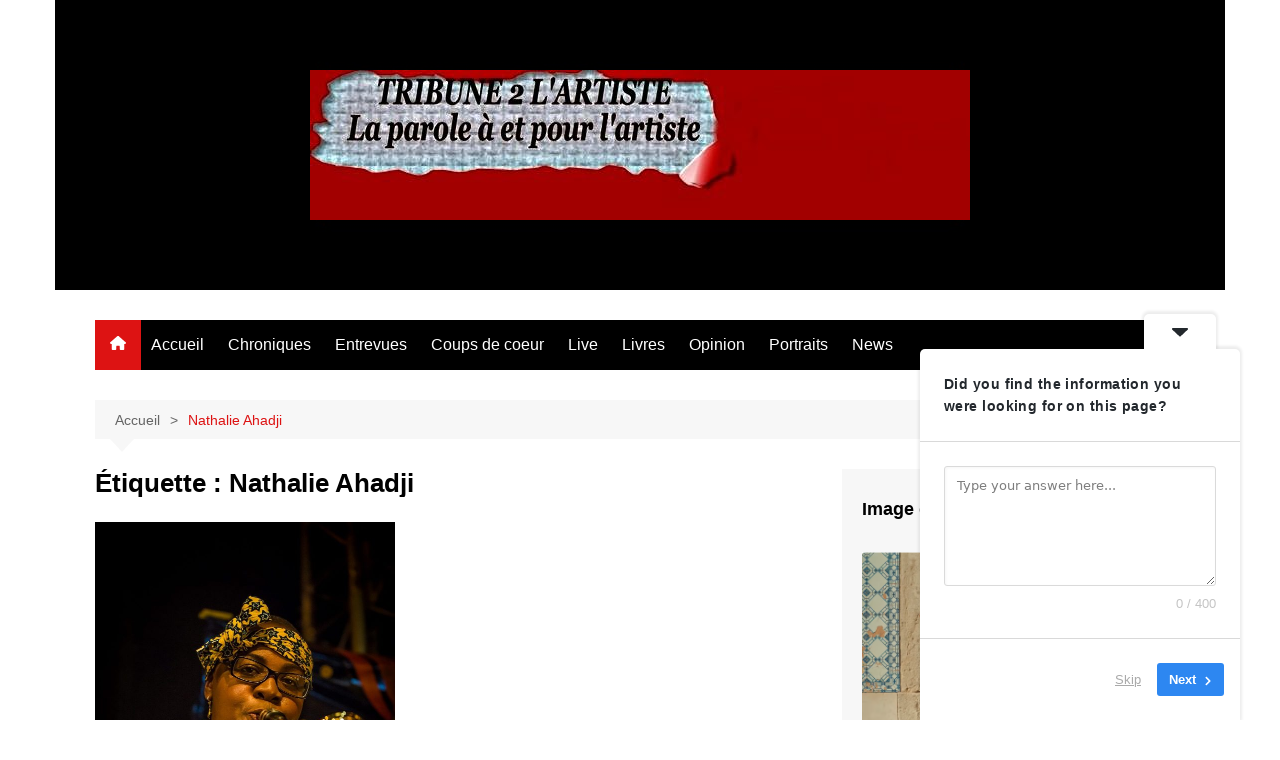

--- FILE ---
content_type: text/html; charset=UTF-8
request_url: https://tribune2lartiste.com/tag/nathalie-ahadji/
body_size: 20428
content:
		<!doctype html>
		<html lang="fr-FR">
				<head>
			<meta charset="UTF-8">
			<meta name="viewport" content="width=device-width, initial-scale=1">
			<link rel="profile" href="https://gmpg.org/xfn/11">
			<meta name='robots' content='index, follow, max-image-preview:large, max-snippet:-1, max-video-preview:-1' />

	<!-- This site is optimized with the Yoast SEO plugin v26.8 - https://yoast.com/product/yoast-seo-wordpress/ -->
	<title>Nathalie Ahadji Archives - TRIBUNE2lARTISTE</title>
	<link rel="canonical" href="https://tribune2lartiste.com/tag/nathalie-ahadji/" />
	<meta property="og:locale" content="fr_FR" />
	<meta property="og:type" content="article" />
	<meta property="og:title" content="Nathalie Ahadji Archives - TRIBUNE2lARTISTE" />
	<meta property="og:url" content="https://tribune2lartiste.com/tag/nathalie-ahadji/" />
	<meta property="og:site_name" content="TRIBUNE2lARTISTE" />
	<meta name="twitter:card" content="summary_large_image" />
	<meta name="twitter:site" content="@T2A_Publication" />
	<script type="application/ld+json" class="yoast-schema-graph">{"@context":"https://schema.org","@graph":[{"@type":"CollectionPage","@id":"https://tribune2lartiste.com/tag/nathalie-ahadji/","url":"https://tribune2lartiste.com/tag/nathalie-ahadji/","name":"Nathalie Ahadji Archives - TRIBUNE2lARTISTE","isPartOf":{"@id":"https://tribune2lartiste.com/#website"},"primaryImageOfPage":{"@id":"https://tribune2lartiste.com/tag/nathalie-ahadji/#primaryimage"},"image":{"@id":"https://tribune2lartiste.com/tag/nathalie-ahadji/#primaryimage"},"thumbnailUrl":"https://tribune2lartiste.com/wp-content/uploads/2012/12/Ahadji.jpg","breadcrumb":{"@id":"https://tribune2lartiste.com/tag/nathalie-ahadji/#breadcrumb"},"inLanguage":"fr-FR"},{"@type":"ImageObject","inLanguage":"fr-FR","@id":"https://tribune2lartiste.com/tag/nathalie-ahadji/#primaryimage","url":"https://tribune2lartiste.com/wp-content/uploads/2012/12/Ahadji.jpg","contentUrl":"https://tribune2lartiste.com/wp-content/uploads/2012/12/Ahadji.jpg","width":1200,"height":1798,"caption":"Photo : Kael T Bock"},{"@type":"BreadcrumbList","@id":"https://tribune2lartiste.com/tag/nathalie-ahadji/#breadcrumb","itemListElement":[{"@type":"ListItem","position":1,"name":"Accueil","item":"https://tribune2lartiste.com/"},{"@type":"ListItem","position":2,"name":"Nathalie Ahadji"}]},{"@type":"WebSite","@id":"https://tribune2lartiste.com/#website","url":"https://tribune2lartiste.com/","name":"TRIBUNE2lARTISTE","description":"","publisher":{"@id":"https://tribune2lartiste.com/#organization"},"potentialAction":[{"@type":"SearchAction","target":{"@type":"EntryPoint","urlTemplate":"https://tribune2lartiste.com/?s={search_term_string}"},"query-input":{"@type":"PropertyValueSpecification","valueRequired":true,"valueName":"search_term_string"}}],"inLanguage":"fr-FR"},{"@type":"Organization","@id":"https://tribune2lartiste.com/#organization","name":"TRIBUNE2lARTISTE","url":"https://tribune2lartiste.com/","logo":{"@type":"ImageObject","inLanguage":"fr-FR","@id":"https://tribune2lartiste.com/#/schema/logo/image/","url":"https://tribune2lartiste.com/wp-content/uploads/2020/12/cropped-LogoFB3_v1-1.jpg","contentUrl":"https://tribune2lartiste.com/wp-content/uploads/2020/12/cropped-LogoFB3_v1-1.jpg","width":660,"height":150,"caption":"TRIBUNE2lARTISTE"},"image":{"@id":"https://tribune2lartiste.com/#/schema/logo/image/"},"sameAs":["https://www.facebook.com/TRIBUNE-DE-LARTISTE-397146251130/","https://x.com/T2A_Publication","https://www.instagram.com/tribune2lartiste/","https://www.youtube.com/channel/UCUtYkjaorWAC3c17vylYepQ"]}]}</script>
	<!-- / Yoast SEO plugin. -->


<link rel="amphtml" href="https://tribune2lartiste.com/tag/nathalie-ahadji/amp/" /><meta name="generator" content="AMP for WP 1.1.11"/><link rel='dns-prefetch' href='//secure.gravatar.com' />
<link rel='dns-prefetch' href='//stats.wp.com' />
<link rel='dns-prefetch' href='//v0.wordpress.com' />
<link rel='preconnect' href='//c0.wp.com' />
<link rel="alternate" type="application/rss+xml" title="TRIBUNE2lARTISTE &raquo; Flux" href="https://tribune2lartiste.com/feed/" />
<link rel="alternate" type="application/rss+xml" title="TRIBUNE2lARTISTE &raquo; Flux des commentaires" href="https://tribune2lartiste.com/comments/feed/" />
<link rel="alternate" type="application/rss+xml" title="TRIBUNE2lARTISTE &raquo; Flux de l’étiquette Nathalie Ahadji" href="https://tribune2lartiste.com/tag/nathalie-ahadji/feed/" />
		<!-- This site uses the Google Analytics by MonsterInsights plugin v9.11.1 - Using Analytics tracking - https://www.monsterinsights.com/ -->
							<script src="//www.googletagmanager.com/gtag/js?id=G-NJBSPS1MBT"  data-cfasync="false" data-wpfc-render="false" type="text/javascript" async></script>
			<script data-cfasync="false" data-wpfc-render="false" type="text/javascript">
				var mi_version = '9.11.1';
				var mi_track_user = true;
				var mi_no_track_reason = '';
								var MonsterInsightsDefaultLocations = {"page_location":"https:\/\/tribune2lartiste.com\/tag\/nathalie-ahadji\/"};
								if ( typeof MonsterInsightsPrivacyGuardFilter === 'function' ) {
					var MonsterInsightsLocations = (typeof MonsterInsightsExcludeQuery === 'object') ? MonsterInsightsPrivacyGuardFilter( MonsterInsightsExcludeQuery ) : MonsterInsightsPrivacyGuardFilter( MonsterInsightsDefaultLocations );
				} else {
					var MonsterInsightsLocations = (typeof MonsterInsightsExcludeQuery === 'object') ? MonsterInsightsExcludeQuery : MonsterInsightsDefaultLocations;
				}

								var disableStrs = [
										'ga-disable-G-NJBSPS1MBT',
									];

				/* Function to detect opted out users */
				function __gtagTrackerIsOptedOut() {
					for (var index = 0; index < disableStrs.length; index++) {
						if (document.cookie.indexOf(disableStrs[index] + '=true') > -1) {
							return true;
						}
					}

					return false;
				}

				/* Disable tracking if the opt-out cookie exists. */
				if (__gtagTrackerIsOptedOut()) {
					for (var index = 0; index < disableStrs.length; index++) {
						window[disableStrs[index]] = true;
					}
				}

				/* Opt-out function */
				function __gtagTrackerOptout() {
					for (var index = 0; index < disableStrs.length; index++) {
						document.cookie = disableStrs[index] + '=true; expires=Thu, 31 Dec 2099 23:59:59 UTC; path=/';
						window[disableStrs[index]] = true;
					}
				}

				if ('undefined' === typeof gaOptout) {
					function gaOptout() {
						__gtagTrackerOptout();
					}
				}
								window.dataLayer = window.dataLayer || [];

				window.MonsterInsightsDualTracker = {
					helpers: {},
					trackers: {},
				};
				if (mi_track_user) {
					function __gtagDataLayer() {
						dataLayer.push(arguments);
					}

					function __gtagTracker(type, name, parameters) {
						if (!parameters) {
							parameters = {};
						}

						if (parameters.send_to) {
							__gtagDataLayer.apply(null, arguments);
							return;
						}

						if (type === 'event') {
														parameters.send_to = monsterinsights_frontend.v4_id;
							var hookName = name;
							if (typeof parameters['event_category'] !== 'undefined') {
								hookName = parameters['event_category'] + ':' + name;
							}

							if (typeof MonsterInsightsDualTracker.trackers[hookName] !== 'undefined') {
								MonsterInsightsDualTracker.trackers[hookName](parameters);
							} else {
								__gtagDataLayer('event', name, parameters);
							}
							
						} else {
							__gtagDataLayer.apply(null, arguments);
						}
					}

					__gtagTracker('js', new Date());
					__gtagTracker('set', {
						'developer_id.dZGIzZG': true,
											});
					if ( MonsterInsightsLocations.page_location ) {
						__gtagTracker('set', MonsterInsightsLocations);
					}
										__gtagTracker('config', 'G-NJBSPS1MBT', {"forceSSL":"true"} );
										window.gtag = __gtagTracker;										(function () {
						/* https://developers.google.com/analytics/devguides/collection/analyticsjs/ */
						/* ga and __gaTracker compatibility shim. */
						var noopfn = function () {
							return null;
						};
						var newtracker = function () {
							return new Tracker();
						};
						var Tracker = function () {
							return null;
						};
						var p = Tracker.prototype;
						p.get = noopfn;
						p.set = noopfn;
						p.send = function () {
							var args = Array.prototype.slice.call(arguments);
							args.unshift('send');
							__gaTracker.apply(null, args);
						};
						var __gaTracker = function () {
							var len = arguments.length;
							if (len === 0) {
								return;
							}
							var f = arguments[len - 1];
							if (typeof f !== 'object' || f === null || typeof f.hitCallback !== 'function') {
								if ('send' === arguments[0]) {
									var hitConverted, hitObject = false, action;
									if ('event' === arguments[1]) {
										if ('undefined' !== typeof arguments[3]) {
											hitObject = {
												'eventAction': arguments[3],
												'eventCategory': arguments[2],
												'eventLabel': arguments[4],
												'value': arguments[5] ? arguments[5] : 1,
											}
										}
									}
									if ('pageview' === arguments[1]) {
										if ('undefined' !== typeof arguments[2]) {
											hitObject = {
												'eventAction': 'page_view',
												'page_path': arguments[2],
											}
										}
									}
									if (typeof arguments[2] === 'object') {
										hitObject = arguments[2];
									}
									if (typeof arguments[5] === 'object') {
										Object.assign(hitObject, arguments[5]);
									}
									if ('undefined' !== typeof arguments[1].hitType) {
										hitObject = arguments[1];
										if ('pageview' === hitObject.hitType) {
											hitObject.eventAction = 'page_view';
										}
									}
									if (hitObject) {
										action = 'timing' === arguments[1].hitType ? 'timing_complete' : hitObject.eventAction;
										hitConverted = mapArgs(hitObject);
										__gtagTracker('event', action, hitConverted);
									}
								}
								return;
							}

							function mapArgs(args) {
								var arg, hit = {};
								var gaMap = {
									'eventCategory': 'event_category',
									'eventAction': 'event_action',
									'eventLabel': 'event_label',
									'eventValue': 'event_value',
									'nonInteraction': 'non_interaction',
									'timingCategory': 'event_category',
									'timingVar': 'name',
									'timingValue': 'value',
									'timingLabel': 'event_label',
									'page': 'page_path',
									'location': 'page_location',
									'title': 'page_title',
									'referrer' : 'page_referrer',
								};
								for (arg in args) {
																		if (!(!args.hasOwnProperty(arg) || !gaMap.hasOwnProperty(arg))) {
										hit[gaMap[arg]] = args[arg];
									} else {
										hit[arg] = args[arg];
									}
								}
								return hit;
							}

							try {
								f.hitCallback();
							} catch (ex) {
							}
						};
						__gaTracker.create = newtracker;
						__gaTracker.getByName = newtracker;
						__gaTracker.getAll = function () {
							return [];
						};
						__gaTracker.remove = noopfn;
						__gaTracker.loaded = true;
						window['__gaTracker'] = __gaTracker;
					})();
									} else {
										console.log("");
					(function () {
						function __gtagTracker() {
							return null;
						}

						window['__gtagTracker'] = __gtagTracker;
						window['gtag'] = __gtagTracker;
					})();
									}
			</script>
							<!-- / Google Analytics by MonsterInsights -->
		<style id='wp-img-auto-sizes-contain-inline-css' type='text/css'>
img:is([sizes=auto i],[sizes^="auto," i]){contain-intrinsic-size:3000px 1500px}
/*# sourceURL=wp-img-auto-sizes-contain-inline-css */
</style>
<link rel='stylesheet' id='sbr_styles-css' href='https://tribune2lartiste.com/wp-content/plugins/reviews-feed/assets/css/sbr-styles.min.css?ver=2.1.1' type='text/css' media='all' />
<link rel='stylesheet' id='sbi_styles-css' href='https://tribune2lartiste.com/wp-content/plugins/instagram-feed/css/sbi-styles.min.css?ver=6.10.0' type='text/css' media='all' />
<link rel='stylesheet' id='dashicons-css' href='https://c0.wp.com/c/6.9/wp-includes/css/dashicons.min.css' type='text/css' media='all' />
<link rel='stylesheet' id='menu-icons-extra-css' href='https://tribune2lartiste.com/wp-content/plugins/menu-icons/css/extra.min.css?ver=0.13.20' type='text/css' media='all' />
<style id='wp-emoji-styles-inline-css' type='text/css'>

	img.wp-smiley, img.emoji {
		display: inline !important;
		border: none !important;
		box-shadow: none !important;
		height: 1em !important;
		width: 1em !important;
		margin: 0 0.07em !important;
		vertical-align: -0.1em !important;
		background: none !important;
		padding: 0 !important;
	}
/*# sourceURL=wp-emoji-styles-inline-css */
</style>
<link rel='stylesheet' id='wp-block-library-css' href='https://c0.wp.com/c/6.9/wp-includes/css/dist/block-library/style.min.css' type='text/css' media='all' />
<style id='wp-block-library-theme-inline-css' type='text/css'>
.wp-block-audio :where(figcaption){color:#555;font-size:13px;text-align:center}.is-dark-theme .wp-block-audio :where(figcaption){color:#ffffffa6}.wp-block-audio{margin:0 0 1em}.wp-block-code{border:1px solid #ccc;border-radius:4px;font-family:Menlo,Consolas,monaco,monospace;padding:.8em 1em}.wp-block-embed :where(figcaption){color:#555;font-size:13px;text-align:center}.is-dark-theme .wp-block-embed :where(figcaption){color:#ffffffa6}.wp-block-embed{margin:0 0 1em}.blocks-gallery-caption{color:#555;font-size:13px;text-align:center}.is-dark-theme .blocks-gallery-caption{color:#ffffffa6}:root :where(.wp-block-image figcaption){color:#555;font-size:13px;text-align:center}.is-dark-theme :root :where(.wp-block-image figcaption){color:#ffffffa6}.wp-block-image{margin:0 0 1em}.wp-block-pullquote{border-bottom:4px solid;border-top:4px solid;color:currentColor;margin-bottom:1.75em}.wp-block-pullquote :where(cite),.wp-block-pullquote :where(footer),.wp-block-pullquote__citation{color:currentColor;font-size:.8125em;font-style:normal;text-transform:uppercase}.wp-block-quote{border-left:.25em solid;margin:0 0 1.75em;padding-left:1em}.wp-block-quote cite,.wp-block-quote footer{color:currentColor;font-size:.8125em;font-style:normal;position:relative}.wp-block-quote:where(.has-text-align-right){border-left:none;border-right:.25em solid;padding-left:0;padding-right:1em}.wp-block-quote:where(.has-text-align-center){border:none;padding-left:0}.wp-block-quote.is-large,.wp-block-quote.is-style-large,.wp-block-quote:where(.is-style-plain){border:none}.wp-block-search .wp-block-search__label{font-weight:700}.wp-block-search__button{border:1px solid #ccc;padding:.375em .625em}:where(.wp-block-group.has-background){padding:1.25em 2.375em}.wp-block-separator.has-css-opacity{opacity:.4}.wp-block-separator{border:none;border-bottom:2px solid;margin-left:auto;margin-right:auto}.wp-block-separator.has-alpha-channel-opacity{opacity:1}.wp-block-separator:not(.is-style-wide):not(.is-style-dots){width:100px}.wp-block-separator.has-background:not(.is-style-dots){border-bottom:none;height:1px}.wp-block-separator.has-background:not(.is-style-wide):not(.is-style-dots){height:2px}.wp-block-table{margin:0 0 1em}.wp-block-table td,.wp-block-table th{word-break:normal}.wp-block-table :where(figcaption){color:#555;font-size:13px;text-align:center}.is-dark-theme .wp-block-table :where(figcaption){color:#ffffffa6}.wp-block-video :where(figcaption){color:#555;font-size:13px;text-align:center}.is-dark-theme .wp-block-video :where(figcaption){color:#ffffffa6}.wp-block-video{margin:0 0 1em}:root :where(.wp-block-template-part.has-background){margin-bottom:0;margin-top:0;padding:1.25em 2.375em}
/*# sourceURL=/wp-includes/css/dist/block-library/theme.min.css */
</style>
<style id='classic-theme-styles-inline-css' type='text/css'>
/*! This file is auto-generated */
.wp-block-button__link{color:#fff;background-color:#32373c;border-radius:9999px;box-shadow:none;text-decoration:none;padding:calc(.667em + 2px) calc(1.333em + 2px);font-size:1.125em}.wp-block-file__button{background:#32373c;color:#fff;text-decoration:none}
/*# sourceURL=/wp-includes/css/classic-themes.min.css */
</style>
<link rel='stylesheet' id='mediaelement-css' href='https://c0.wp.com/c/6.9/wp-includes/js/mediaelement/mediaelementplayer-legacy.min.css' type='text/css' media='all' />
<link rel='stylesheet' id='wp-mediaelement-css' href='https://c0.wp.com/c/6.9/wp-includes/js/mediaelement/wp-mediaelement.min.css' type='text/css' media='all' />
<style id='jetpack-sharing-buttons-style-inline-css' type='text/css'>
.jetpack-sharing-buttons__services-list{display:flex;flex-direction:row;flex-wrap:wrap;gap:0;list-style-type:none;margin:5px;padding:0}.jetpack-sharing-buttons__services-list.has-small-icon-size{font-size:12px}.jetpack-sharing-buttons__services-list.has-normal-icon-size{font-size:16px}.jetpack-sharing-buttons__services-list.has-large-icon-size{font-size:24px}.jetpack-sharing-buttons__services-list.has-huge-icon-size{font-size:36px}@media print{.jetpack-sharing-buttons__services-list{display:none!important}}.editor-styles-wrapper .wp-block-jetpack-sharing-buttons{gap:0;padding-inline-start:0}ul.jetpack-sharing-buttons__services-list.has-background{padding:1.25em 2.375em}
/*# sourceURL=https://tribune2lartiste.com/wp-content/plugins/jetpack/_inc/blocks/sharing-buttons/view.css */
</style>
<style id='global-styles-inline-css' type='text/css'>
:root{--wp--preset--aspect-ratio--square: 1;--wp--preset--aspect-ratio--4-3: 4/3;--wp--preset--aspect-ratio--3-4: 3/4;--wp--preset--aspect-ratio--3-2: 3/2;--wp--preset--aspect-ratio--2-3: 2/3;--wp--preset--aspect-ratio--16-9: 16/9;--wp--preset--aspect-ratio--9-16: 9/16;--wp--preset--color--black: #000000;--wp--preset--color--cyan-bluish-gray: #abb8c3;--wp--preset--color--white: #ffffff;--wp--preset--color--pale-pink: #f78da7;--wp--preset--color--vivid-red: #cf2e2e;--wp--preset--color--luminous-vivid-orange: #ff6900;--wp--preset--color--luminous-vivid-amber: #fcb900;--wp--preset--color--light-green-cyan: #7bdcb5;--wp--preset--color--vivid-green-cyan: #00d084;--wp--preset--color--pale-cyan-blue: #8ed1fc;--wp--preset--color--vivid-cyan-blue: #0693e3;--wp--preset--color--vivid-purple: #9b51e0;--wp--preset--gradient--vivid-cyan-blue-to-vivid-purple: linear-gradient(135deg,rgb(6,147,227) 0%,rgb(155,81,224) 100%);--wp--preset--gradient--light-green-cyan-to-vivid-green-cyan: linear-gradient(135deg,rgb(122,220,180) 0%,rgb(0,208,130) 100%);--wp--preset--gradient--luminous-vivid-amber-to-luminous-vivid-orange: linear-gradient(135deg,rgb(252,185,0) 0%,rgb(255,105,0) 100%);--wp--preset--gradient--luminous-vivid-orange-to-vivid-red: linear-gradient(135deg,rgb(255,105,0) 0%,rgb(207,46,46) 100%);--wp--preset--gradient--very-light-gray-to-cyan-bluish-gray: linear-gradient(135deg,rgb(238,238,238) 0%,rgb(169,184,195) 100%);--wp--preset--gradient--cool-to-warm-spectrum: linear-gradient(135deg,rgb(74,234,220) 0%,rgb(151,120,209) 20%,rgb(207,42,186) 40%,rgb(238,44,130) 60%,rgb(251,105,98) 80%,rgb(254,248,76) 100%);--wp--preset--gradient--blush-light-purple: linear-gradient(135deg,rgb(255,206,236) 0%,rgb(152,150,240) 100%);--wp--preset--gradient--blush-bordeaux: linear-gradient(135deg,rgb(254,205,165) 0%,rgb(254,45,45) 50%,rgb(107,0,62) 100%);--wp--preset--gradient--luminous-dusk: linear-gradient(135deg,rgb(255,203,112) 0%,rgb(199,81,192) 50%,rgb(65,88,208) 100%);--wp--preset--gradient--pale-ocean: linear-gradient(135deg,rgb(255,245,203) 0%,rgb(182,227,212) 50%,rgb(51,167,181) 100%);--wp--preset--gradient--electric-grass: linear-gradient(135deg,rgb(202,248,128) 0%,rgb(113,206,126) 100%);--wp--preset--gradient--midnight: linear-gradient(135deg,rgb(2,3,129) 0%,rgb(40,116,252) 100%);--wp--preset--font-size--small: 16px;--wp--preset--font-size--medium: 28px;--wp--preset--font-size--large: 32px;--wp--preset--font-size--x-large: 42px;--wp--preset--font-size--larger: 38px;--wp--preset--spacing--20: 0.44rem;--wp--preset--spacing--30: 0.67rem;--wp--preset--spacing--40: 1rem;--wp--preset--spacing--50: 1.5rem;--wp--preset--spacing--60: 2.25rem;--wp--preset--spacing--70: 3.38rem;--wp--preset--spacing--80: 5.06rem;--wp--preset--shadow--natural: 6px 6px 9px rgba(0, 0, 0, 0.2);--wp--preset--shadow--deep: 12px 12px 50px rgba(0, 0, 0, 0.4);--wp--preset--shadow--sharp: 6px 6px 0px rgba(0, 0, 0, 0.2);--wp--preset--shadow--outlined: 6px 6px 0px -3px rgb(255, 255, 255), 6px 6px rgb(0, 0, 0);--wp--preset--shadow--crisp: 6px 6px 0px rgb(0, 0, 0);}:where(.is-layout-flex){gap: 0.5em;}:where(.is-layout-grid){gap: 0.5em;}body .is-layout-flex{display: flex;}.is-layout-flex{flex-wrap: wrap;align-items: center;}.is-layout-flex > :is(*, div){margin: 0;}body .is-layout-grid{display: grid;}.is-layout-grid > :is(*, div){margin: 0;}:where(.wp-block-columns.is-layout-flex){gap: 2em;}:where(.wp-block-columns.is-layout-grid){gap: 2em;}:where(.wp-block-post-template.is-layout-flex){gap: 1.25em;}:where(.wp-block-post-template.is-layout-grid){gap: 1.25em;}.has-black-color{color: var(--wp--preset--color--black) !important;}.has-cyan-bluish-gray-color{color: var(--wp--preset--color--cyan-bluish-gray) !important;}.has-white-color{color: var(--wp--preset--color--white) !important;}.has-pale-pink-color{color: var(--wp--preset--color--pale-pink) !important;}.has-vivid-red-color{color: var(--wp--preset--color--vivid-red) !important;}.has-luminous-vivid-orange-color{color: var(--wp--preset--color--luminous-vivid-orange) !important;}.has-luminous-vivid-amber-color{color: var(--wp--preset--color--luminous-vivid-amber) !important;}.has-light-green-cyan-color{color: var(--wp--preset--color--light-green-cyan) !important;}.has-vivid-green-cyan-color{color: var(--wp--preset--color--vivid-green-cyan) !important;}.has-pale-cyan-blue-color{color: var(--wp--preset--color--pale-cyan-blue) !important;}.has-vivid-cyan-blue-color{color: var(--wp--preset--color--vivid-cyan-blue) !important;}.has-vivid-purple-color{color: var(--wp--preset--color--vivid-purple) !important;}.has-black-background-color{background-color: var(--wp--preset--color--black) !important;}.has-cyan-bluish-gray-background-color{background-color: var(--wp--preset--color--cyan-bluish-gray) !important;}.has-white-background-color{background-color: var(--wp--preset--color--white) !important;}.has-pale-pink-background-color{background-color: var(--wp--preset--color--pale-pink) !important;}.has-vivid-red-background-color{background-color: var(--wp--preset--color--vivid-red) !important;}.has-luminous-vivid-orange-background-color{background-color: var(--wp--preset--color--luminous-vivid-orange) !important;}.has-luminous-vivid-amber-background-color{background-color: var(--wp--preset--color--luminous-vivid-amber) !important;}.has-light-green-cyan-background-color{background-color: var(--wp--preset--color--light-green-cyan) !important;}.has-vivid-green-cyan-background-color{background-color: var(--wp--preset--color--vivid-green-cyan) !important;}.has-pale-cyan-blue-background-color{background-color: var(--wp--preset--color--pale-cyan-blue) !important;}.has-vivid-cyan-blue-background-color{background-color: var(--wp--preset--color--vivid-cyan-blue) !important;}.has-vivid-purple-background-color{background-color: var(--wp--preset--color--vivid-purple) !important;}.has-black-border-color{border-color: var(--wp--preset--color--black) !important;}.has-cyan-bluish-gray-border-color{border-color: var(--wp--preset--color--cyan-bluish-gray) !important;}.has-white-border-color{border-color: var(--wp--preset--color--white) !important;}.has-pale-pink-border-color{border-color: var(--wp--preset--color--pale-pink) !important;}.has-vivid-red-border-color{border-color: var(--wp--preset--color--vivid-red) !important;}.has-luminous-vivid-orange-border-color{border-color: var(--wp--preset--color--luminous-vivid-orange) !important;}.has-luminous-vivid-amber-border-color{border-color: var(--wp--preset--color--luminous-vivid-amber) !important;}.has-light-green-cyan-border-color{border-color: var(--wp--preset--color--light-green-cyan) !important;}.has-vivid-green-cyan-border-color{border-color: var(--wp--preset--color--vivid-green-cyan) !important;}.has-pale-cyan-blue-border-color{border-color: var(--wp--preset--color--pale-cyan-blue) !important;}.has-vivid-cyan-blue-border-color{border-color: var(--wp--preset--color--vivid-cyan-blue) !important;}.has-vivid-purple-border-color{border-color: var(--wp--preset--color--vivid-purple) !important;}.has-vivid-cyan-blue-to-vivid-purple-gradient-background{background: var(--wp--preset--gradient--vivid-cyan-blue-to-vivid-purple) !important;}.has-light-green-cyan-to-vivid-green-cyan-gradient-background{background: var(--wp--preset--gradient--light-green-cyan-to-vivid-green-cyan) !important;}.has-luminous-vivid-amber-to-luminous-vivid-orange-gradient-background{background: var(--wp--preset--gradient--luminous-vivid-amber-to-luminous-vivid-orange) !important;}.has-luminous-vivid-orange-to-vivid-red-gradient-background{background: var(--wp--preset--gradient--luminous-vivid-orange-to-vivid-red) !important;}.has-very-light-gray-to-cyan-bluish-gray-gradient-background{background: var(--wp--preset--gradient--very-light-gray-to-cyan-bluish-gray) !important;}.has-cool-to-warm-spectrum-gradient-background{background: var(--wp--preset--gradient--cool-to-warm-spectrum) !important;}.has-blush-light-purple-gradient-background{background: var(--wp--preset--gradient--blush-light-purple) !important;}.has-blush-bordeaux-gradient-background{background: var(--wp--preset--gradient--blush-bordeaux) !important;}.has-luminous-dusk-gradient-background{background: var(--wp--preset--gradient--luminous-dusk) !important;}.has-pale-ocean-gradient-background{background: var(--wp--preset--gradient--pale-ocean) !important;}.has-electric-grass-gradient-background{background: var(--wp--preset--gradient--electric-grass) !important;}.has-midnight-gradient-background{background: var(--wp--preset--gradient--midnight) !important;}.has-small-font-size{font-size: var(--wp--preset--font-size--small) !important;}.has-medium-font-size{font-size: var(--wp--preset--font-size--medium) !important;}.has-large-font-size{font-size: var(--wp--preset--font-size--large) !important;}.has-x-large-font-size{font-size: var(--wp--preset--font-size--x-large) !important;}
:where(.wp-block-post-template.is-layout-flex){gap: 1.25em;}:where(.wp-block-post-template.is-layout-grid){gap: 1.25em;}
:where(.wp-block-term-template.is-layout-flex){gap: 1.25em;}:where(.wp-block-term-template.is-layout-grid){gap: 1.25em;}
:where(.wp-block-columns.is-layout-flex){gap: 2em;}:where(.wp-block-columns.is-layout-grid){gap: 2em;}
:root :where(.wp-block-pullquote){font-size: 1.5em;line-height: 1.6;}
/*# sourceURL=global-styles-inline-css */
</style>
<link rel='stylesheet' id='contact-form-7-css' href='https://tribune2lartiste.com/wp-content/plugins/contact-form-7/includes/css/styles.css?ver=6.1.4' type='text/css' media='all' />
<link rel='stylesheet' id='page-list-style-css' href='https://tribune2lartiste.com/wp-content/plugins/page-list/css/page-list.css?ver=5.9' type='text/css' media='all' />
<link rel='stylesheet' id='wpemfb-lightbox-css' href='https://tribune2lartiste.com/wp-content/plugins/wp-embed-facebook/templates/lightbox/css/lightbox.css?ver=3.1.2' type='text/css' media='all' />
<link rel='stylesheet' id='cream-magazine-style-css' href='https://tribune2lartiste.com/wp-content/themes/cream-magazine/style.css?ver=2.1.10' type='text/css' media='all' />
<link rel='stylesheet' id='cream-magazine-main-css' href='https://tribune2lartiste.com/wp-content/themes/cream-magazine/assets/dist/css/main.css?ver=2.1.10' type='text/css' media='all' />
<link rel='stylesheet' id='jetpack-subscriptions-css' href='https://c0.wp.com/p/jetpack/15.4/_inc/build/subscriptions/subscriptions.min.css' type='text/css' media='all' />
<link rel='stylesheet' id='universal-google-adsense-and-ads-manager-css' href='https://tribune2lartiste.com/wp-content/plugins/universal-google-adsense-and-ads-manager/public/assets/build/css/ugaam-public.css?ver=1.1.8' type='text/css' media='all' />
<link rel='stylesheet' id='sharedaddy-css' href='https://c0.wp.com/p/jetpack/15.4/modules/sharedaddy/sharing.css' type='text/css' media='all' />
<link rel='stylesheet' id='social-logos-css' href='https://c0.wp.com/p/jetpack/15.4/_inc/social-logos/social-logos.min.css' type='text/css' media='all' />
<script type="text/javascript" src="https://tribune2lartiste.com/wp-content/plugins/google-analytics-for-wordpress/assets/js/frontend-gtag.min.js?ver=9.11.1" id="monsterinsights-frontend-script-js" async="async" data-wp-strategy="async"></script>
<script data-cfasync="false" data-wpfc-render="false" type="text/javascript" id='monsterinsights-frontend-script-js-extra'>/* <![CDATA[ */
var monsterinsights_frontend = {"js_events_tracking":"true","download_extensions":"doc,pdf,ppt,zip,xls,docx,pptx,xlsx","inbound_paths":"[]","home_url":"https:\/\/tribune2lartiste.com","hash_tracking":"false","v4_id":"G-NJBSPS1MBT"};/* ]]> */
</script>
<script type="text/javascript" src="https://c0.wp.com/c/6.9/wp-includes/js/jquery/jquery.min.js" id="jquery-core-js"></script>
<script type="text/javascript" src="https://c0.wp.com/c/6.9/wp-includes/js/jquery/jquery-migrate.min.js" id="jquery-migrate-js"></script>
<script type="text/javascript" src="https://tribune2lartiste.com/wp-content/plugins/wp-embed-facebook/templates/lightbox/js/lightbox.min.js?ver=3.1.2" id="wpemfb-lightbox-js"></script>
<script type="text/javascript" id="wpemfb-fbjs-js-extra">
/* <![CDATA[ */
var WEF = {"local":"fr_FR","version":"v6.0","fb_id":"","comments_nonce":"d144d5598e"};
//# sourceURL=wpemfb-fbjs-js-extra
/* ]]> */
</script>
<script type="text/javascript" src="https://tribune2lartiste.com/wp-content/plugins/wp-embed-facebook/inc/js/fb.min.js?ver=3.1.2" id="wpemfb-fbjs-js"></script>
<link rel="https://api.w.org/" href="https://tribune2lartiste.com/wp-json/" /><link rel="alternate" title="JSON" type="application/json" href="https://tribune2lartiste.com/wp-json/wp/v2/tags/286" /><link rel="EditURI" type="application/rsd+xml" title="RSD" href="https://tribune2lartiste.com/xmlrpc.php?rsd" />
			<style>
							</style>
			<script type="text/javascript">
(function(url){
	if(/(?:Chrome\/26\.0\.1410\.63 Safari\/537\.31|WordfenceTestMonBot)/.test(navigator.userAgent)){ return; }
	var addEvent = function(evt, handler) {
		if (window.addEventListener) {
			document.addEventListener(evt, handler, false);
		} else if (window.attachEvent) {
			document.attachEvent('on' + evt, handler);
		}
	};
	var removeEvent = function(evt, handler) {
		if (window.removeEventListener) {
			document.removeEventListener(evt, handler, false);
		} else if (window.detachEvent) {
			document.detachEvent('on' + evt, handler);
		}
	};
	var evts = 'contextmenu dblclick drag dragend dragenter dragleave dragover dragstart drop keydown keypress keyup mousedown mousemove mouseout mouseover mouseup mousewheel scroll'.split(' ');
	var logHuman = function() {
		if (window.wfLogHumanRan) { return; }
		window.wfLogHumanRan = true;
		var wfscr = document.createElement('script');
		wfscr.type = 'text/javascript';
		wfscr.async = true;
		wfscr.src = url + '&r=' + Math.random();
		(document.getElementsByTagName('head')[0]||document.getElementsByTagName('body')[0]).appendChild(wfscr);
		for (var i = 0; i < evts.length; i++) {
			removeEvent(evts[i], logHuman);
		}
	};
	for (var i = 0; i < evts.length; i++) {
		addEvent(evts[i], logHuman);
	}
})('//tribune2lartiste.com/?wordfence_lh=1&hid=C2E4555C9ED6A27B92290615ED32A8F8');
</script>	<style>img#wpstats{display:none}</style>
		<style>a:hover{text-decoration:none !important;}button,input[type="button"],input[type="reset"],input[type="submit"],.primary-navigation > ul > li.home-btn,.cm_header_lay_three .primary-navigation > ul > li.home-btn,.news_ticker_wrap .ticker_head,#toTop,.section-title h2::after,.sidebar-widget-area .widget .widget-title h2::after,.footer-widget-container .widget .widget-title h2::after,#comments div#respond h3#reply-title::after,#comments h2.comments-title:after,.post_tags a,.owl-carousel .owl-nav button.owl-prev,.owl-carousel .owl-nav button.owl-next,.cm_author_widget .author-detail-link a,.error_foot form input[type="submit"],.widget_search form input[type="submit"],.header-search-container input[type="submit"],.trending_widget_carousel .owl-dots button.owl-dot,.pagination .page-numbers.current,.post-navigation .nav-links .nav-previous a,.post-navigation .nav-links .nav-next a,#comments form input[type="submit"],footer .widget.widget_search form input[type="submit"]:hover,.widget_product_search .woocommerce-product-search button[type="submit"],.woocommerce ul.products li.product .button,.woocommerce .woocommerce-pagination ul.page-numbers li span.current,.woocommerce .product div.summary .cart button.single_add_to_cart_button,.woocommerce .product div.woocommerce-tabs div.panel #reviews #review_form_wrapper .comment-form p.form-submit .submit,.woocommerce .product section.related > h2::after,.woocommerce .cart .button:hover,.woocommerce .cart .button:focus,.woocommerce .cart input.button:hover,.woocommerce .cart input.button:focus,.woocommerce #respond input#submit:hover,.woocommerce #respond input#submit:focus,.woocommerce button.button:hover,.woocommerce button.button:focus,.woocommerce input.button:hover,.woocommerce input.button:focus,.woocommerce #respond input#submit.alt:hover,.woocommerce a.button.alt:hover,.woocommerce button.button.alt:hover,.woocommerce input.button.alt:hover,.woocommerce a.remove:hover,.woocommerce-account .woocommerce-MyAccount-navigation ul li.is-active a,.woocommerce a.button:hover,.woocommerce a.button:focus,.widget_product_tag_cloud .tagcloud a:hover,.widget_product_tag_cloud .tagcloud a:focus,.woocommerce .widget_price_filter .price_slider_wrapper .ui-slider .ui-slider-handle,.error_page_top_portion,.primary-navigation ul li a span.menu-item-description{background-color:#dd1313}a:hover,.post_title h2 a:hover,.post_title h2 a:focus,.post_meta li a:hover,.post_meta li a:focus,ul.social-icons li a[href*=".com"]:hover::before,.ticker_carousel .owl-nav button.owl-prev i,.ticker_carousel .owl-nav button.owl-next i,.news_ticker_wrap .ticker_items .item a:hover,.news_ticker_wrap .ticker_items .item a:focus,.cm_banner .post_title h2 a:hover,.cm_banner .post_meta li a:hover,.cm_middle_post_widget_one .post_title h2 a:hover,.cm_middle_post_widget_one .post_meta li a:hover,.cm_middle_post_widget_three .post_thumb .post-holder a:hover,.cm_middle_post_widget_three .post_thumb .post-holder a:focus,.cm_middle_post_widget_six .middle_widget_six_carousel .item .card .card_content a:hover,.cm_middle_post_widget_six .middle_widget_six_carousel .item .card .card_content a:focus,.cm_post_widget_twelve .card .post-holder a:hover,.cm_post_widget_twelve .card .post-holder a:focus,.cm_post_widget_seven .card .card_content a:hover,.cm_post_widget_seven .card .card_content a:focus,.copyright_section a:hover,.footer_nav ul li a:hover,.breadcrumb ul li:last-child span,.pagination .page-numbers:hover,#comments ol.comment-list li article footer.comment-meta .comment-metadata span.edit-link a:hover,#comments ol.comment-list li article .reply a:hover,.social-share ul li a:hover,ul.social-icons li a:hover,ul.social-icons li a:focus,.woocommerce ul.products li.product a:hover,.woocommerce ul.products li.product .price,.woocommerce .woocommerce-pagination ul.page-numbers li a.page-numbers:hover,.woocommerce div.product p.price,.woocommerce div.product span.price,.video_section .video_details .post_title h2 a:hover,.primary-navigation.dark li a:hover,footer .footer_inner a:hover,.footer-widget-container ul.post_meta li:hover span,.footer-widget-container ul.post_meta li:hover a,ul.post_meta li a:hover,.cm-post-widget-two .big-card .post-holder .post_title h2 a:hover,.cm-post-widget-two .big-card .post_meta li a:hover,.copyright_section .copyrights a,.breadcrumb ul li a:hover,.breadcrumb ul li a:hover span{color:#dd1313}.ticker_carousel .owl-nav button.owl-prev,.ticker_carousel .owl-nav button.owl-next,.error_foot form input[type="submit"],.widget_search form input[type="submit"],.pagination .page-numbers:hover,#comments form input[type="submit"],.social-share ul li a:hover,.header-search-container .search-form-entry,.widget_product_search .woocommerce-product-search button[type="submit"],.woocommerce .woocommerce-pagination ul.page-numbers li span.current,.woocommerce .woocommerce-pagination ul.page-numbers li a.page-numbers:hover,.woocommerce a.remove:hover,.ticker_carousel .owl-nav button.owl-prev:hover,.ticker_carousel .owl-nav button.owl-next:hover,footer .widget.widget_search form input[type="submit"]:hover,.trending_widget_carousel .owl-dots button.owl-dot,.the_content blockquote,.widget_tag_cloud .tagcloud a:hover{border-color:#dd1313}.ticker_carousel.owl-carousel .owl-nav button:hover svg{color:#dd1313;fill:#dd1313;}header .mask{background-color:rgba(0,0,0,0.2);}header.cm-header-style-one{background-image:url(https://tribune2lartiste.com/wp-content/uploads/2020/12/Bande-noire.jpg);}.site-description{color:#f7f7f7;}body{font-family:Arial,sans-serif;font-weight:inherit;}h1,h2,h3,h4,h5,h6,.site-title{font-family:Arial,sans-serif;font-weight:inherit;}.entry_cats ul.post-categories li a{background-color:#dd3333;color:#fff;}.entry_cats ul.post-categories li a:hover,.cm_middle_post_widget_six .middle_widget_six_carousel .item .card .card_content .entry_cats ul.post-categories li a:hover{background-color:#010101;color:#fff;}.the_content a{color:#dd1111;}.the_content a:hover{color:#010101;}.post-display-grid .card_content .cm-post-excerpt{margin-top:15px;}</style><meta name="generator" content="Elementor 3.34.4; features: additional_custom_breakpoints; settings: css_print_method-external, google_font-enabled, font_display-auto">
			<style>
				.e-con.e-parent:nth-of-type(n+4):not(.e-lazyloaded):not(.e-no-lazyload),
				.e-con.e-parent:nth-of-type(n+4):not(.e-lazyloaded):not(.e-no-lazyload) * {
					background-image: none !important;
				}
				@media screen and (max-height: 1024px) {
					.e-con.e-parent:nth-of-type(n+3):not(.e-lazyloaded):not(.e-no-lazyload),
					.e-con.e-parent:nth-of-type(n+3):not(.e-lazyloaded):not(.e-no-lazyload) * {
						background-image: none !important;
					}
				}
				@media screen and (max-height: 640px) {
					.e-con.e-parent:nth-of-type(n+2):not(.e-lazyloaded):not(.e-no-lazyload),
					.e-con.e-parent:nth-of-type(n+2):not(.e-lazyloaded):not(.e-no-lazyload) * {
						background-image: none !important;
					}
				}
			</style>
					<style type="text/css">
							.site-title a {
					color: #dd1111;
				}

				.site-description {
					color: #f7f7f7				}
						</style>
				</head>
				<body data-rsssl=1 class="archive tag tag-nathalie-ahadji tag-286 wp-custom-logo wp-embed-responsive wp-theme-cream-magazine metaslider-plugin hfeed cm-mobile-content-sidebar right-sidebar boxed elementor-default elementor-kit-8630">
						<a class="skip-link screen-reader-text" href="#content">Aller au contenu</a>
				<div class="page-wrapper">
		<header class="general-header cm_header-five">
			<div class="top-header" style="background-image: url(https://tribune2lartiste.com/wp-content/uploads/2020/12/Bande-noire.jpg);">
				<div class="logo-container">
					<div class="logo">
			<a href="https://tribune2lartiste.com/" class="custom-logo-link" rel="home"><img fetchpriority="high" width="660" height="150" src="https://tribune2lartiste.com/wp-content/uploads/2020/12/cropped-LogoFB3_v1-1.jpg" class="custom-logo" alt="TRIBUNE2lARTISTE" decoding="async" srcset="https://tribune2lartiste.com/wp-content/uploads/2020/12/cropped-LogoFB3_v1-1.jpg 660w, https://tribune2lartiste.com/wp-content/uploads/2020/12/cropped-LogoFB3_v1-1-600x136.jpg 600w, https://tribune2lartiste.com/wp-content/uploads/2020/12/cropped-LogoFB3_v1-1-330x75.jpg 330w" sizes="(max-width: 660px) 100vw, 660px" /></a>		</div><!-- .logo -->
				</div><!-- .logo-container -->
		<div class="mask"></div><!-- .mask -->
	</div><!-- .top-header -->
	<div class="navigation-container">
		<div class="cm-container">
			<nav class="main-navigation">
				<div id="main-nav" class="primary-navigation">
					<ul id="menu-menu_def" class=""><li class="home-btn"><a href="https://tribune2lartiste.com/"><svg xmlns="http://www.w3.org/2000/svg" viewBox="0 0 576 512"><path d="M575.8 255.5c0 18-15 32.1-32 32.1l-32 0 .7 160.2c0 2.7-.2 5.4-.5 8.1l0 16.2c0 22.1-17.9 40-40 40l-16 0c-1.1 0-2.2 0-3.3-.1c-1.4 .1-2.8 .1-4.2 .1L416 512l-24 0c-22.1 0-40-17.9-40-40l0-24 0-64c0-17.7-14.3-32-32-32l-64 0c-17.7 0-32 14.3-32 32l0 64 0 24c0 22.1-17.9 40-40 40l-24 0-31.9 0c-1.5 0-3-.1-4.5-.2c-1.2 .1-2.4 .2-3.6 .2l-16 0c-22.1 0-40-17.9-40-40l0-112c0-.9 0-1.9 .1-2.8l0-69.7-32 0c-18 0-32-14-32-32.1c0-9 3-17 10-24L266.4 8c7-7 15-8 22-8s15 2 21 7L564.8 231.5c8 7 12 15 11 24z"/></svg></a></li><li id="menu-item-9154" class="menu-item menu-item-type-custom menu-item-object-custom menu-item-home menu-item-9154"><a href="https://tribune2lartiste.com">Accueil</a></li>
<li id="menu-item-9155" class="menu-item menu-item-type-taxonomy menu-item-object-category menu-item-9155"><a href="https://tribune2lartiste.com/catégories/chroniques/">Chroniques</a></li>
<li id="menu-item-9156" class="menu-item menu-item-type-taxonomy menu-item-object-category menu-item-9156"><a href="https://tribune2lartiste.com/catégories/entrevue/">Entrevues</a></li>
<li id="menu-item-9157" class="menu-item menu-item-type-taxonomy menu-item-object-category menu-item-9157"><a href="https://tribune2lartiste.com/catégories/coups-de-coeur/">Coups de coeur</a></li>
<li id="menu-item-9158" class="menu-item menu-item-type-taxonomy menu-item-object-category menu-item-9158"><a href="https://tribune2lartiste.com/catégories/live/">Live</a></li>
<li id="menu-item-9159" class="menu-item menu-item-type-taxonomy menu-item-object-category menu-item-9159"><a href="https://tribune2lartiste.com/catégories/livres/">Livres</a></li>
<li id="menu-item-9160" class="menu-item menu-item-type-taxonomy menu-item-object-category menu-item-9160"><a href="https://tribune2lartiste.com/catégories/opinion/">Opinion</a></li>
<li id="menu-item-9161" class="menu-item menu-item-type-taxonomy menu-item-object-category menu-item-9161"><a href="https://tribune2lartiste.com/catégories/portraits/">Portraits</a></li>
<li id="menu-item-9162" class="menu-item menu-item-type-taxonomy menu-item-object-category menu-item-9162"><a href="https://tribune2lartiste.com/catégories/news/">News</a></li>
</ul>				</div><!-- #main-nav.primary-navigation -->
				<div class="header-search-container">
				<div class="search-form-entry">
					<form role="search" class="cm-search-form" method="get" action="https://tribune2lartiste.com/"><input type="search" name="s" placeholder="Search..." value="" ><button type="submit" class="cm-submit-btn"><svg xmlns="http://www.w3.org/2000/svg" viewBox="0 0 512 512"><path d="M416 208c0 45.9-14.9 88.3-40 122.7L502.6 457.4c12.5 12.5 12.5 32.8 0 45.3s-32.8 12.5-45.3 0L330.7 376c-34.4 25.2-76.8 40-122.7 40C93.1 416 0 322.9 0 208S93.1 0 208 0S416 93.1 416 208zM208 352a144 144 0 1 0 0-288 144 144 0 1 0 0 288z"/></svg></button></form>				</div><!-- // search-form-entry -->
			</div><!-- .search-container -->
			</nav><!-- .main-navigation -->
		</div><!-- .cm-container -->
	</div><!-- .navigation-container -->
</header><!-- .general-header.cm_header-five -->
<div id="content" class="site-content">
	<div class="cm-container">
	<div class="inner-page-wrapper">
		<div id="primary" class="content-area">
			<main id="main" class="site-main">
				<div class="cm_archive_page">
								<div class="breadcrumb  default-breadcrumb">
				<nav role="navigation" aria-label="Fils d’Ariane" class="breadcrumb-trail breadcrumbs" itemprop="breadcrumb"><ul class="trail-items" itemscope itemtype="http://schema.org/BreadcrumbList"><meta name="numberOfItems" content="2" /><meta name="itemListOrder" content="Ascending" /><li itemprop="itemListElement" itemscope itemtype="http://schema.org/ListItem" class="trail-item trail-begin"><a href="https://tribune2lartiste.com/" rel="home" itemprop="item"><span itemprop="name">Accueil</span></a><meta itemprop="position" content="1" /></li><li itemprop="itemListElement" itemscope itemtype="http://schema.org/ListItem" class="trail-item trail-end"><a href="https://tribune2lartiste.com/tag/nathalie-ahadji" itemprop="item"><span itemprop="name">Nathalie Ahadji</span></a><meta itemprop="position" content="2" /></li></ul></nav>			</div>
								<div class="archive-container">
						<div class="row">
							<div class="cm-col-lg-8 cm-col-12 sticky_portion cm-order-1-mobile-tablet">
								<div class="content-entry">
																			<section class="list_page_iner">
											<div class="section-title">
												<h1>Étiquette : <span>Nathalie Ahadji</span></h1>											</div><!-- .section-title -->
											<div class="list_entry">
												<section class="post-display-grid">
													<div class="section_inner">
														<div class="row">
															<div class="cm-col-lg-6 cm-col-md-6 cm-col-12">
	<article id="post-1856" class="grid-post-holder post-1856 post type-post status-publish format-standard has-post-thumbnail hentry category-entrevue tag-france tag-nathalie-ahadji tag-saxophone tag-saxophoniste tag-togo">
		<div class="card">
							<div class="post_thumb">
							<a href="https://tribune2lartiste.com/nathalie-ahadji-musique-rapproche-mes-origines/">
			<figure class="imghover">
				<img width="300" height="450" src="https://tribune2lartiste.com/wp-content/uploads/2012/12/Ahadji.jpg" class="attachment-cream-magazine-thumbnail-2 size-cream-magazine-thumbnail-2 wp-post-image" alt="Nathalie Ahadji:&#8221; La musique me rapproche de mes origines&#8221;" decoding="async" srcset="https://tribune2lartiste.com/wp-content/uploads/2012/12/Ahadji.jpg 1200w, https://tribune2lartiste.com/wp-content/uploads/2012/12/Ahadji-600x899.jpg 600w, https://tribune2lartiste.com/wp-content/uploads/2012/12/Ahadji-220x330.jpg 220w, https://tribune2lartiste.com/wp-content/uploads/2012/12/Ahadji-683x1024.jpg 683w, https://tribune2lartiste.com/wp-content/uploads/2012/12/Ahadji-1024x1534.jpg 1024w" sizes="(max-width: 300px) 100vw, 300px" />			</figure>
		</a>
						</div>
							<div class="card_content">
								<div class="entry_cats">
					<ul class="post-categories">
	<li><a href="https://tribune2lartiste.com/catégories/entrevue/" rel="category tag">Entrevues</a></li></ul>				</div><!-- .entry_cats -->
								<div class="post_title">
					<h2><a href="https://tribune2lartiste.com/nathalie-ahadji-musique-rapproche-mes-origines/">Nathalie Ahadji:&#8221; La musique me rapproche de mes origines&#8221;</a></h2>
				</div><!-- .post_title -->
							<div class="cm-post-meta">
				<ul class="post_meta">
											<li class="posted_date">
							<a href="https://tribune2lartiste.com/nathalie-ahadji-musique-rapproche-mes-origines/">
								<span class="cm-meta-icon">
									<svg xmlns="http://www.w3.org/2000/svg" viewBox="0 0 448 512"><path d="M152 24c0-13.3-10.7-24-24-24s-24 10.7-24 24l0 40L64 64C28.7 64 0 92.7 0 128l0 16 0 48L0 448c0 35.3 28.7 64 64 64l320 0c35.3 0 64-28.7 64-64l0-256 0-48 0-16c0-35.3-28.7-64-64-64l-40 0 0-40c0-13.3-10.7-24-24-24s-24 10.7-24 24l0 40L152 64l0-40zM48 192l352 0 0 256c0 8.8-7.2 16-16 16L64 464c-8.8 0-16-7.2-16-16l0-256z"/></svg>
								</span>
								<time class="entry-date published" datetime="2012-12-29T10:13:36+01:00">29 Déc 2012</time>							</a>
						</li><!-- .posted_date -->
										</ul><!-- .post_meta -->
			</div><!-- .meta -->
			 
							</div><!-- .card_content -->
		</div><!-- .card -->
	</article><!-- #post-1856 -->
</div><!-- .col -->
														</div><!-- .row -->
													</div><!-- .section_inner -->
												</section><!-- .cm-post-widget-three -->
											</div><!-- .list_entry -->
										</section><!-- .section list -->
																		</div><!-- .content-entry -->
							</div>
							<div class="cm-col-lg-4 cm-col-12 sticky_portion cm-order-2-mobile-tablet">
	<aside id="secondary" class="sidebar-widget-area">
		<div id="media_image-9" class="widget widget_media_image"><div class="widget-title"><h2>Image du mois</h2></div><img width="330" height="186" src="https://tribune2lartiste.com/wp-content/uploads/2026/01/Capture-decran-2026-01-19-220021-330x186.png" class="image wp-image-11184  attachment-medium size-medium" alt="" style="max-width: 100%; height: auto;" decoding="async" srcset="https://tribune2lartiste.com/wp-content/uploads/2026/01/Capture-decran-2026-01-19-220021-330x186.png 330w, https://tribune2lartiste.com/wp-content/uploads/2026/01/Capture-decran-2026-01-19-220021-1024x579.png 1024w, https://tribune2lartiste.com/wp-content/uploads/2026/01/Capture-decran-2026-01-19-220021-768x434.png 768w, https://tribune2lartiste.com/wp-content/uploads/2026/01/Capture-decran-2026-01-19-220021-800x450.png 800w, https://tribune2lartiste.com/wp-content/uploads/2026/01/Capture-decran-2026-01-19-220021.png 1260w" sizes="(max-width: 330px) 100vw, 330px" /></div><div id="media_audio-3" class="widget widget_media_audio"><div class="widget-title"><h2>Son du mois</h2></div><audio class="wp-audio-shortcode" id="audio-1856-1" preload="none" style="width: 100%;" controls="controls"><source type="audio/wav" src="https://tribune2lartiste.com/wp-content/uploads/2026/01/Tufulin_AT-Master-01.wav?_=1" /><source type="audio/wav" src="https://tribune2lartiste.com/wp-content/uploads/2026/01/Tufulin_AT-Master-01.wav?_=1" /><a href="https://tribune2lartiste.com/wp-content/uploads/2026/01/Tufulin_AT-Master-01.wav">https://tribune2lartiste.com/wp-content/uploads/2026/01/Tufulin_AT-Master-01.wav</a></audio></div><div id="archives-11" class="widget widget_archive"><div class="widget-title"><h2>Archives</h2></div>		<label class="screen-reader-text" for="archives-dropdown-11">Archives</label>
		<select id="archives-dropdown-11" name="archive-dropdown">
			
			<option value="">Sélectionner un mois</option>
				<option value='https://tribune2lartiste.com/2026/01/'> janvier 2026 &nbsp;(1)</option>
	<option value='https://tribune2lartiste.com/2025/11/'> novembre 2025 &nbsp;(1)</option>
	<option value='https://tribune2lartiste.com/2025/10/'> octobre 2025 &nbsp;(3)</option>
	<option value='https://tribune2lartiste.com/2025/08/'> août 2025 &nbsp;(1)</option>
	<option value='https://tribune2lartiste.com/2025/07/'> juillet 2025 &nbsp;(3)</option>
	<option value='https://tribune2lartiste.com/2025/05/'> mai 2025 &nbsp;(2)</option>
	<option value='https://tribune2lartiste.com/2025/04/'> avril 2025 &nbsp;(1)</option>
	<option value='https://tribune2lartiste.com/2025/02/'> février 2025 &nbsp;(5)</option>
	<option value='https://tribune2lartiste.com/2024/12/'> décembre 2024 &nbsp;(3)</option>
	<option value='https://tribune2lartiste.com/2024/11/'> novembre 2024 &nbsp;(4)</option>
	<option value='https://tribune2lartiste.com/2024/10/'> octobre 2024 &nbsp;(3)</option>
	<option value='https://tribune2lartiste.com/2024/09/'> septembre 2024 &nbsp;(6)</option>
	<option value='https://tribune2lartiste.com/2024/07/'> juillet 2024 &nbsp;(4)</option>
	<option value='https://tribune2lartiste.com/2024/06/'> juin 2024 &nbsp;(3)</option>
	<option value='https://tribune2lartiste.com/2024/05/'> mai 2024 &nbsp;(1)</option>
	<option value='https://tribune2lartiste.com/2024/04/'> avril 2024 &nbsp;(1)</option>
	<option value='https://tribune2lartiste.com/2024/03/'> mars 2024 &nbsp;(3)</option>
	<option value='https://tribune2lartiste.com/2024/02/'> février 2024 &nbsp;(3)</option>
	<option value='https://tribune2lartiste.com/2024/01/'> janvier 2024 &nbsp;(1)</option>
	<option value='https://tribune2lartiste.com/2023/12/'> décembre 2023 &nbsp;(2)</option>
	<option value='https://tribune2lartiste.com/2023/11/'> novembre 2023 &nbsp;(3)</option>
	<option value='https://tribune2lartiste.com/2023/10/'> octobre 2023 &nbsp;(3)</option>
	<option value='https://tribune2lartiste.com/2023/09/'> septembre 2023 &nbsp;(4)</option>
	<option value='https://tribune2lartiste.com/2023/08/'> août 2023 &nbsp;(2)</option>
	<option value='https://tribune2lartiste.com/2023/07/'> juillet 2023 &nbsp;(5)</option>
	<option value='https://tribune2lartiste.com/2023/06/'> juin 2023 &nbsp;(3)</option>
	<option value='https://tribune2lartiste.com/2023/05/'> mai 2023 &nbsp;(1)</option>
	<option value='https://tribune2lartiste.com/2023/04/'> avril 2023 &nbsp;(7)</option>
	<option value='https://tribune2lartiste.com/2023/03/'> mars 2023 &nbsp;(5)</option>
	<option value='https://tribune2lartiste.com/2023/02/'> février 2023 &nbsp;(1)</option>
	<option value='https://tribune2lartiste.com/2023/01/'> janvier 2023 &nbsp;(2)</option>
	<option value='https://tribune2lartiste.com/2022/12/'> décembre 2022 &nbsp;(1)</option>
	<option value='https://tribune2lartiste.com/2022/11/'> novembre 2022 &nbsp;(1)</option>
	<option value='https://tribune2lartiste.com/2022/10/'> octobre 2022 &nbsp;(5)</option>
	<option value='https://tribune2lartiste.com/2022/09/'> septembre 2022 &nbsp;(3)</option>
	<option value='https://tribune2lartiste.com/2022/08/'> août 2022 &nbsp;(5)</option>
	<option value='https://tribune2lartiste.com/2022/07/'> juillet 2022 &nbsp;(4)</option>
	<option value='https://tribune2lartiste.com/2022/06/'> juin 2022 &nbsp;(3)</option>
	<option value='https://tribune2lartiste.com/2022/05/'> mai 2022 &nbsp;(3)</option>
	<option value='https://tribune2lartiste.com/2022/04/'> avril 2022 &nbsp;(2)</option>
	<option value='https://tribune2lartiste.com/2022/02/'> février 2022 &nbsp;(1)</option>
	<option value='https://tribune2lartiste.com/2022/01/'> janvier 2022 &nbsp;(3)</option>
	<option value='https://tribune2lartiste.com/2021/12/'> décembre 2021 &nbsp;(2)</option>
	<option value='https://tribune2lartiste.com/2021/11/'> novembre 2021 &nbsp;(4)</option>
	<option value='https://tribune2lartiste.com/2021/10/'> octobre 2021 &nbsp;(2)</option>
	<option value='https://tribune2lartiste.com/2021/09/'> septembre 2021 &nbsp;(2)</option>
	<option value='https://tribune2lartiste.com/2021/08/'> août 2021 &nbsp;(1)</option>
	<option value='https://tribune2lartiste.com/2021/07/'> juillet 2021 &nbsp;(7)</option>
	<option value='https://tribune2lartiste.com/2021/06/'> juin 2021 &nbsp;(8)</option>
	<option value='https://tribune2lartiste.com/2021/05/'> mai 2021 &nbsp;(5)</option>
	<option value='https://tribune2lartiste.com/2021/04/'> avril 2021 &nbsp;(4)</option>
	<option value='https://tribune2lartiste.com/2021/03/'> mars 2021 &nbsp;(1)</option>
	<option value='https://tribune2lartiste.com/2021/02/'> février 2021 &nbsp;(2)</option>
	<option value='https://tribune2lartiste.com/2021/01/'> janvier 2021 &nbsp;(5)</option>
	<option value='https://tribune2lartiste.com/2020/12/'> décembre 2020 &nbsp;(3)</option>
	<option value='https://tribune2lartiste.com/2020/11/'> novembre 2020 &nbsp;(2)</option>
	<option value='https://tribune2lartiste.com/2020/10/'> octobre 2020 &nbsp;(1)</option>
	<option value='https://tribune2lartiste.com/2020/09/'> septembre 2020 &nbsp;(2)</option>
	<option value='https://tribune2lartiste.com/2020/08/'> août 2020 &nbsp;(1)</option>
	<option value='https://tribune2lartiste.com/2020/07/'> juillet 2020 &nbsp;(1)</option>
	<option value='https://tribune2lartiste.com/2020/06/'> juin 2020 &nbsp;(3)</option>
	<option value='https://tribune2lartiste.com/2020/05/'> mai 2020 &nbsp;(2)</option>
	<option value='https://tribune2lartiste.com/2020/04/'> avril 2020 &nbsp;(1)</option>
	<option value='https://tribune2lartiste.com/2020/03/'> mars 2020 &nbsp;(4)</option>
	<option value='https://tribune2lartiste.com/2020/02/'> février 2020 &nbsp;(5)</option>
	<option value='https://tribune2lartiste.com/2020/01/'> janvier 2020 &nbsp;(1)</option>
	<option value='https://tribune2lartiste.com/2019/12/'> décembre 2019 &nbsp;(1)</option>
	<option value='https://tribune2lartiste.com/2019/11/'> novembre 2019 &nbsp;(5)</option>
	<option value='https://tribune2lartiste.com/2019/10/'> octobre 2019 &nbsp;(2)</option>
	<option value='https://tribune2lartiste.com/2019/09/'> septembre 2019 &nbsp;(4)</option>
	<option value='https://tribune2lartiste.com/2019/08/'> août 2019 &nbsp;(1)</option>
	<option value='https://tribune2lartiste.com/2019/07/'> juillet 2019 &nbsp;(5)</option>
	<option value='https://tribune2lartiste.com/2019/05/'> mai 2019 &nbsp;(8)</option>
	<option value='https://tribune2lartiste.com/2019/04/'> avril 2019 &nbsp;(9)</option>
	<option value='https://tribune2lartiste.com/2019/03/'> mars 2019 &nbsp;(5)</option>
	<option value='https://tribune2lartiste.com/2019/02/'> février 2019 &nbsp;(4)</option>
	<option value='https://tribune2lartiste.com/2019/01/'> janvier 2019 &nbsp;(3)</option>
	<option value='https://tribune2lartiste.com/2018/12/'> décembre 2018 &nbsp;(4)</option>
	<option value='https://tribune2lartiste.com/2018/11/'> novembre 2018 &nbsp;(9)</option>
	<option value='https://tribune2lartiste.com/2018/10/'> octobre 2018 &nbsp;(10)</option>
	<option value='https://tribune2lartiste.com/2018/09/'> septembre 2018 &nbsp;(6)</option>
	<option value='https://tribune2lartiste.com/2018/08/'> août 2018 &nbsp;(11)</option>
	<option value='https://tribune2lartiste.com/2018/07/'> juillet 2018 &nbsp;(19)</option>
	<option value='https://tribune2lartiste.com/2018/06/'> juin 2018 &nbsp;(6)</option>
	<option value='https://tribune2lartiste.com/2018/05/'> mai 2018 &nbsp;(8)</option>
	<option value='https://tribune2lartiste.com/2018/04/'> avril 2018 &nbsp;(9)</option>
	<option value='https://tribune2lartiste.com/2018/03/'> mars 2018 &nbsp;(6)</option>
	<option value='https://tribune2lartiste.com/2018/02/'> février 2018 &nbsp;(2)</option>
	<option value='https://tribune2lartiste.com/2018/01/'> janvier 2018 &nbsp;(4)</option>
	<option value='https://tribune2lartiste.com/2017/12/'> décembre 2017 &nbsp;(3)</option>
	<option value='https://tribune2lartiste.com/2017/11/'> novembre 2017 &nbsp;(3)</option>
	<option value='https://tribune2lartiste.com/2017/10/'> octobre 2017 &nbsp;(5)</option>
	<option value='https://tribune2lartiste.com/2017/09/'> septembre 2017 &nbsp;(3)</option>
	<option value='https://tribune2lartiste.com/2017/08/'> août 2017 &nbsp;(5)</option>
	<option value='https://tribune2lartiste.com/2017/07/'> juillet 2017 &nbsp;(11)</option>
	<option value='https://tribune2lartiste.com/2017/06/'> juin 2017 &nbsp;(6)</option>
	<option value='https://tribune2lartiste.com/2017/05/'> mai 2017 &nbsp;(6)</option>
	<option value='https://tribune2lartiste.com/2017/04/'> avril 2017 &nbsp;(5)</option>
	<option value='https://tribune2lartiste.com/2017/03/'> mars 2017 &nbsp;(8)</option>
	<option value='https://tribune2lartiste.com/2017/02/'> février 2017 &nbsp;(4)</option>
	<option value='https://tribune2lartiste.com/2017/01/'> janvier 2017 &nbsp;(1)</option>
	<option value='https://tribune2lartiste.com/2016/12/'> décembre 2016 &nbsp;(8)</option>
	<option value='https://tribune2lartiste.com/2016/11/'> novembre 2016 &nbsp;(11)</option>
	<option value='https://tribune2lartiste.com/2016/10/'> octobre 2016 &nbsp;(4)</option>
	<option value='https://tribune2lartiste.com/2016/09/'> septembre 2016 &nbsp;(5)</option>
	<option value='https://tribune2lartiste.com/2016/08/'> août 2016 &nbsp;(5)</option>
	<option value='https://tribune2lartiste.com/2016/07/'> juillet 2016 &nbsp;(9)</option>
	<option value='https://tribune2lartiste.com/2016/06/'> juin 2016 &nbsp;(5)</option>
	<option value='https://tribune2lartiste.com/2016/05/'> mai 2016 &nbsp;(7)</option>
	<option value='https://tribune2lartiste.com/2016/04/'> avril 2016 &nbsp;(12)</option>
	<option value='https://tribune2lartiste.com/2016/03/'> mars 2016 &nbsp;(4)</option>
	<option value='https://tribune2lartiste.com/2016/02/'> février 2016 &nbsp;(11)</option>
	<option value='https://tribune2lartiste.com/2016/01/'> janvier 2016 &nbsp;(14)</option>
	<option value='https://tribune2lartiste.com/2015/12/'> décembre 2015 &nbsp;(4)</option>
	<option value='https://tribune2lartiste.com/2015/11/'> novembre 2015 &nbsp;(10)</option>
	<option value='https://tribune2lartiste.com/2015/10/'> octobre 2015 &nbsp;(10)</option>
	<option value='https://tribune2lartiste.com/2015/09/'> septembre 2015 &nbsp;(8)</option>
	<option value='https://tribune2lartiste.com/2015/08/'> août 2015 &nbsp;(14)</option>
	<option value='https://tribune2lartiste.com/2015/07/'> juillet 2015 &nbsp;(12)</option>
	<option value='https://tribune2lartiste.com/2015/06/'> juin 2015 &nbsp;(3)</option>
	<option value='https://tribune2lartiste.com/2015/05/'> mai 2015 &nbsp;(7)</option>
	<option value='https://tribune2lartiste.com/2015/04/'> avril 2015 &nbsp;(13)</option>
	<option value='https://tribune2lartiste.com/2015/03/'> mars 2015 &nbsp;(16)</option>
	<option value='https://tribune2lartiste.com/2015/02/'> février 2015 &nbsp;(11)</option>
	<option value='https://tribune2lartiste.com/2015/01/'> janvier 2015 &nbsp;(9)</option>
	<option value='https://tribune2lartiste.com/2014/12/'> décembre 2014 &nbsp;(2)</option>
	<option value='https://tribune2lartiste.com/2014/11/'> novembre 2014 &nbsp;(4)</option>
	<option value='https://tribune2lartiste.com/2014/10/'> octobre 2014 &nbsp;(6)</option>
	<option value='https://tribune2lartiste.com/2014/09/'> septembre 2014 &nbsp;(5)</option>
	<option value='https://tribune2lartiste.com/2014/08/'> août 2014 &nbsp;(8)</option>
	<option value='https://tribune2lartiste.com/2014/07/'> juillet 2014 &nbsp;(10)</option>
	<option value='https://tribune2lartiste.com/2014/06/'> juin 2014 &nbsp;(9)</option>
	<option value='https://tribune2lartiste.com/2014/05/'> mai 2014 &nbsp;(4)</option>
	<option value='https://tribune2lartiste.com/2014/04/'> avril 2014 &nbsp;(6)</option>
	<option value='https://tribune2lartiste.com/2014/03/'> mars 2014 &nbsp;(9)</option>
	<option value='https://tribune2lartiste.com/2014/02/'> février 2014 &nbsp;(5)</option>
	<option value='https://tribune2lartiste.com/2014/01/'> janvier 2014 &nbsp;(3)</option>
	<option value='https://tribune2lartiste.com/2013/12/'> décembre 2013 &nbsp;(4)</option>
	<option value='https://tribune2lartiste.com/2013/11/'> novembre 2013 &nbsp;(6)</option>
	<option value='https://tribune2lartiste.com/2013/10/'> octobre 2013 &nbsp;(6)</option>
	<option value='https://tribune2lartiste.com/2013/09/'> septembre 2013 &nbsp;(1)</option>
	<option value='https://tribune2lartiste.com/2013/08/'> août 2013 &nbsp;(4)</option>
	<option value='https://tribune2lartiste.com/2013/07/'> juillet 2013 &nbsp;(4)</option>
	<option value='https://tribune2lartiste.com/2013/06/'> juin 2013 &nbsp;(3)</option>
	<option value='https://tribune2lartiste.com/2013/05/'> mai 2013 &nbsp;(4)</option>
	<option value='https://tribune2lartiste.com/2013/04/'> avril 2013 &nbsp;(1)</option>
	<option value='https://tribune2lartiste.com/2013/03/'> mars 2013 &nbsp;(7)</option>
	<option value='https://tribune2lartiste.com/2013/02/'> février 2013 &nbsp;(1)</option>
	<option value='https://tribune2lartiste.com/2013/01/'> janvier 2013 &nbsp;(3)</option>
	<option value='https://tribune2lartiste.com/2012/12/'> décembre 2012 &nbsp;(4)</option>
	<option value='https://tribune2lartiste.com/2012/11/'> novembre 2012 &nbsp;(3)</option>
	<option value='https://tribune2lartiste.com/2012/10/'> octobre 2012 &nbsp;(5)</option>
	<option value='https://tribune2lartiste.com/2012/09/'> septembre 2012 &nbsp;(2)</option>
	<option value='https://tribune2lartiste.com/2012/07/'> juillet 2012 &nbsp;(4)</option>
	<option value='https://tribune2lartiste.com/2012/06/'> juin 2012 &nbsp;(4)</option>
	<option value='https://tribune2lartiste.com/2012/05/'> mai 2012 &nbsp;(1)</option>
	<option value='https://tribune2lartiste.com/2012/04/'> avril 2012 &nbsp;(4)</option>
	<option value='https://tribune2lartiste.com/2012/03/'> mars 2012 &nbsp;(4)</option>
	<option value='https://tribune2lartiste.com/2012/02/'> février 2012 &nbsp;(1)</option>
	<option value='https://tribune2lartiste.com/2012/01/'> janvier 2012 &nbsp;(3)</option>
	<option value='https://tribune2lartiste.com/2011/12/'> décembre 2011 &nbsp;(2)</option>
	<option value='https://tribune2lartiste.com/2011/10/'> octobre 2011 &nbsp;(5)</option>
	<option value='https://tribune2lartiste.com/2011/09/'> septembre 2011 &nbsp;(2)</option>
	<option value='https://tribune2lartiste.com/2011/08/'> août 2011 &nbsp;(5)</option>
	<option value='https://tribune2lartiste.com/2011/07/'> juillet 2011 &nbsp;(5)</option>
	<option value='https://tribune2lartiste.com/2011/06/'> juin 2011 &nbsp;(3)</option>
	<option value='https://tribune2lartiste.com/2011/05/'> mai 2011 &nbsp;(3)</option>
	<option value='https://tribune2lartiste.com/2011/04/'> avril 2011 &nbsp;(3)</option>
	<option value='https://tribune2lartiste.com/2011/03/'> mars 2011 &nbsp;(6)</option>
	<option value='https://tribune2lartiste.com/2011/02/'> février 2011 &nbsp;(3)</option>
	<option value='https://tribune2lartiste.com/2011/01/'> janvier 2011 &nbsp;(3)</option>
	<option value='https://tribune2lartiste.com/2010/12/'> décembre 2010 &nbsp;(5)</option>
	<option value='https://tribune2lartiste.com/2010/11/'> novembre 2010 &nbsp;(4)</option>
	<option value='https://tribune2lartiste.com/2010/10/'> octobre 2010 &nbsp;(3)</option>
	<option value='https://tribune2lartiste.com/2010/09/'> septembre 2010 &nbsp;(1)</option>
	<option value='https://tribune2lartiste.com/2010/08/'> août 2010 &nbsp;(5)</option>
	<option value='https://tribune2lartiste.com/2010/07/'> juillet 2010 &nbsp;(9)</option>
	<option value='https://tribune2lartiste.com/2010/06/'> juin 2010 &nbsp;(7)</option>
	<option value='https://tribune2lartiste.com/2010/05/'> mai 2010 &nbsp;(7)</option>
	<option value='https://tribune2lartiste.com/2010/04/'> avril 2010 &nbsp;(7)</option>
	<option value='https://tribune2lartiste.com/2010/03/'> mars 2010 &nbsp;(3)</option>
	<option value='https://tribune2lartiste.com/2009/06/'> juin 2009 &nbsp;(2)</option>
	<option value='https://tribune2lartiste.com/2009/05/'> mai 2009 &nbsp;(1)</option>
	<option value='https://tribune2lartiste.com/2009/04/'> avril 2009 &nbsp;(2)</option>
	<option value='https://tribune2lartiste.com/2009/03/'> mars 2009 &nbsp;(3)</option>
	<option value='https://tribune2lartiste.com/2009/01/'> janvier 2009 &nbsp;(1)</option>

		</select>

			<script type="text/javascript">
/* <![CDATA[ */

( ( dropdownId ) => {
	const dropdown = document.getElementById( dropdownId );
	function onSelectChange() {
		setTimeout( () => {
			if ( 'escape' === dropdown.dataset.lastkey ) {
				return;
			}
			if ( dropdown.value ) {
				document.location.href = dropdown.value;
			}
		}, 250 );
	}
	function onKeyUp( event ) {
		if ( 'Escape' === event.key ) {
			dropdown.dataset.lastkey = 'escape';
		} else {
			delete dropdown.dataset.lastkey;
		}
	}
	function onClick() {
		delete dropdown.dataset.lastkey;
	}
	dropdown.addEventListener( 'keyup', onKeyUp );
	dropdown.addEventListener( 'click', onClick );
	dropdown.addEventListener( 'change', onSelectChange );
})( "archives-dropdown-11" );

//# sourceURL=WP_Widget_Archives%3A%3Awidget
/* ]]> */
</script>
</div><div id="blog_subscription-6" class="widget widget_blog_subscription jetpack_subscription_widget"><div class="widget-title"><h2>Abonnez-vous par e-mail.</h2></div>
			<div class="wp-block-jetpack-subscriptions__container">
			<form action="#" method="post" accept-charset="utf-8" id="subscribe-blog-blog_subscription-6"
				data-blog="74454747"
				data-post_access_level="everybody" >
									<div id="subscribe-text"><p>Saisissez votre adresse e-mail pour vous abonner à ce blog et recevoir une notification de chaque nouvel article par e-mail.</p>
</div>
										<p id="subscribe-email">
						<label id="jetpack-subscribe-label"
							class="screen-reader-text"
							for="subscribe-field-blog_subscription-6">
							Adresse e-mail						</label>
						<input type="email" name="email" autocomplete="email" required="required"
																					value=""
							id="subscribe-field-blog_subscription-6"
							placeholder="Adresse e-mail"
						/>
					</p>

					<p id="subscribe-submit"
											>
						<input type="hidden" name="action" value="subscribe"/>
						<input type="hidden" name="source" value="https://tribune2lartiste.com/tag/nathalie-ahadji/"/>
						<input type="hidden" name="sub-type" value="widget"/>
						<input type="hidden" name="redirect_fragment" value="subscribe-blog-blog_subscription-6"/>
						<input type="hidden" id="_wpnonce" name="_wpnonce" value="e0a9d85467" /><input type="hidden" name="_wp_http_referer" value="/tag/nathalie-ahadji/" />						<button type="submit"
															class="wp-block-button__link"
																					name="jetpack_subscriptions_widget"
						>
							Abonnez-vous						</button>
					</p>
							</form>
							<div class="wp-block-jetpack-subscriptions__subscount">
					Rejoignez les 1 572 autres abonnés				</div>
						</div>
			
</div><div id="nav_menu-2" class="widget widget_nav_menu"><div class="menu-menu-2-footer-container"><ul id="menu-menu-2-footer" class="menu"><li id="menu-item-8854" class="menu-item menu-item-type-custom menu-item-object-custom menu-item-8854"><a href="https://tribune2lartiste.com/login">Connexion</a></li>
<li id="menu-item-9075" class="menu-item menu-item-type-post_type menu-item-object-page menu-item-privacy-policy menu-item-9075"><a rel="privacy-policy" href="https://tribune2lartiste.com/mentions-legales/">Mentions légales</a></li>
</ul></div></div>	</aside><!-- #secondary -->
</div><!-- .col.sticky_portion -->
						</div><!-- .row -->
					</div><!-- .archive-container -->
				</div><!-- .cm_archive_page -->
			</main><!-- #main.site-main -->
		</div><!-- #primary.content-area -->
	</div><!-- .inner-page-wrapper -->
</div><!-- .cm-container -->
</div><!-- #content.site-content -->
		<footer class="footer">
			<div class="footer_inner">
				<div class="cm-container">
				<div class="row footer-widget-container">
				<div class="cm-col-lg-4 cm-col-12">
			<div class="blocks">
				<div id="widget_contact_info-3" class="widget widget_contact_info"><div itemscope itemtype="http://schema.org/LocalBusiness"><div class="confit-email"><a href="mailto:contact@tribune2lartiste.com">contact@tribune2lartiste.com</a></div></div></div>			</div><!-- .blocks -->
		</div><!-- .cm-col-->
				<div class="cm-col-lg-4 cm-col-12">
			<div class="blocks">
				<div id="search-3" class="widget widget_search"><div class="widget-title"><h2>Rechercher</h2></div><form role="search" class="cm-search-form" method="get" action="https://tribune2lartiste.com/"><input type="search" name="s" placeholder="Search..." value="" ><button type="submit" class="cm-submit-btn"><svg xmlns="http://www.w3.org/2000/svg" viewBox="0 0 512 512"><path d="M416 208c0 45.9-14.9 88.3-40 122.7L502.6 457.4c12.5 12.5 12.5 32.8 0 45.3s-32.8 12.5-45.3 0L330.7 376c-34.4 25.2-76.8 40-122.7 40C93.1 416 0 322.9 0 208S93.1 0 208 0S416 93.1 416 208zM208 352a144 144 0 1 0 0-288 144 144 0 1 0 0 288z"/></svg></button></form></div>			</div><!-- .blocks -->
		</div><!-- .cm-col-->
				<div class="cm-col-lg-4 cm-col-12">
			<div class="blocks">
				<div id="rss_links-3" class="widget widget_rss_links"><div class="widget-title"><h2>Flux Rss</h2></div><ul><li><a target="_self" href="https://tribune2lartiste.com/feed/" title="S’abonner aux articles">RSS - Articles</a></li></ul>
</div>			</div><!-- .blocks -->
		</div><!-- .cm-col-->
				</div><!-- .row -->
				<div class="copyright_section">
		<div class="row">
				<div class="cm-col-lg-7 cm-col-md-6 cm-col-12">
			<div class="copyrights">
				<p>
									</p>
			</div>
		</div><!-- .col -->
				<div class="cm-col-lg-5 cm-col-md-6 cm-col-12">
			<div class="footer_nav">
							</div><!-- .footer_nav -->
		</div><!-- .col -->
				</div><!-- .row -->
		</div><!-- .copyright_section -->
				</div><!-- .cm-container -->
		</div><!-- .footer_inner -->
		</footer><!-- .footer -->
				</div><!-- .page_wrap -->
					<div class="backtoptop">
				<button id="toTop" class="btn btn-info">
					<svg xmlns="http://www.w3.org/2000/svg" viewBox="0 0 512 512" height="14" width="14"><path d="M233.4 105.4c12.5-12.5 32.8-12.5 45.3 0l192 192c12.5 12.5 12.5 32.8 0 45.3s-32.8 12.5-45.3 0L256 173.3 86.6 342.6c-12.5 12.5-32.8 12.5-45.3 0s-12.5-32.8 0-45.3l192-192z"/></svg>
				</button>
			</div><!-- ./ backtoptop -->
			<script type="speculationrules">
{"prefetch":[{"source":"document","where":{"and":[{"href_matches":"/*"},{"not":{"href_matches":["/wp-*.php","/wp-admin/*","/wp-content/uploads/*","/wp-content/*","/wp-content/plugins/*","/wp-content/themes/cream-magazine/*","/*\\?(.+)"]}},{"not":{"selector_matches":"a[rel~=\"nofollow\"]"}},{"not":{"selector_matches":".no-prefetch, .no-prefetch a"}}]},"eagerness":"conservative"}]}
</script>
<!-- Instagram Feed JS -->
<script type="text/javascript">
var sbiajaxurl = "https://tribune2lartiste.com/wp-admin/admin-ajax.php";
</script>
			<script>
				const lazyloadRunObserver = () => {
					const lazyloadBackgrounds = document.querySelectorAll( `.e-con.e-parent:not(.e-lazyloaded)` );
					const lazyloadBackgroundObserver = new IntersectionObserver( ( entries ) => {
						entries.forEach( ( entry ) => {
							if ( entry.isIntersecting ) {
								let lazyloadBackground = entry.target;
								if( lazyloadBackground ) {
									lazyloadBackground.classList.add( 'e-lazyloaded' );
								}
								lazyloadBackgroundObserver.unobserve( entry.target );
							}
						});
					}, { rootMargin: '200px 0px 200px 0px' } );
					lazyloadBackgrounds.forEach( ( lazyloadBackground ) => {
						lazyloadBackgroundObserver.observe( lazyloadBackground );
					} );
				};
				const events = [
					'DOMContentLoaded',
					'elementor/lazyload/observe',
				];
				events.forEach( ( event ) => {
					document.addEventListener( event, lazyloadRunObserver );
				} );
			</script>
			<link rel='stylesheet' id='userfeedback-frontend-styles-css' href='https://tribune2lartiste.com/wp-content/plugins/userfeedback-lite/assets/vue/css/frontend.css?ver=1.10.1' type='text/css' media='all' />
<script type="text/javascript" defer src="https://tribune2lartiste.com/wp-content/plugins/userfeedback-lite/assets/vue/js/chunk-vendors.js?ver=1.10.1" id="userfeedback-frontend-vendors-js"></script>
<script type="text/javascript" id="userfeedback-frontend-common-js-extra">
/* <![CDATA[ */
var userfeedback_addons_frontend = [];
//# sourceURL=userfeedback-frontend-common-js-extra
/* ]]> */
</script>
<script type="text/javascript" defer src="https://tribune2lartiste.com/wp-content/plugins/userfeedback-lite/assets/vue/js/chunk-common.js?ver=1.10.1" id="userfeedback-frontend-common-js"></script>
<script type="text/javascript" id="userfeedback-frontend-widget-js-extra">
/* <![CDATA[ */
var userfeedback_frontend = {"wp_rest_nonce":"22f1dc94a6","rest_url":"https://tribune2lartiste.com/wp-json/","assets":"https://tribune2lartiste.com/wp-content/plugins/userfeedback-lite/assets/vue","is_pro":"","is_licensed":"","surveys":[{"id":"1","title":"First Survey","questions":[{"id":"62f84181-1a2f-43b3-b8ca-cd1bd3c5d2ac","type":"long-text","title":"Did you find the information you were looking for on this page? ","config":{"options":[]},"settings":{"required":false,"randomize":false,"comment_box":false},"logic":{"enabled":false,"action":"show","conditions":[]}}],"settings":{"thank_you":{"type":"message","message":"Thanks for your feedback!","redirect_to":{"id":null,"label":null}},"enable_tracking":false,"targeting":{"devices":["desktop","tablet","mobile"],"pages":"all","page_rules":[]},"behavior":{"timing":"immediate","timing_delay":20,"display_length":"until_response","run_time":"indefinitely","expire_at":{"month":null,"day":null},"start_minimized":false},"theming":{"color_scheme":"light","widget_color":"#ffffff","text_color":"#23282D","button_color":"#2D87F1"}},"type":null,"cookie_name":"userfeedback-survey-1","nonces":{"submission":"fb7de15824","impression":"61f15c0853"}}],"widget_settings":{"start_minimized":false,"show_logo":false,"custom_logo":"","position":"bottom_right","widget_toggle_icon":"field-chevron-down","widget_toggle_color":"#23282d","widget_toggle_text":"","widget_font":false,"widget_color":"#ffffff","text_color":"#23282D","button_color":"#2D87F1","default_widget_color":"#ffffff","default_text_color":"#23282d","default_button_color":"#2d87f1","skip_text":"Skip","next_text":"Next"},"is_preview":"","integrations":{"monsterinsights":{"is_active":true,"is_installed":true,"basename":"google-analytics-for-wordpress/googleanalytics.php"},"exactmetrics":{"is_active":false,"is_installed":false,"basename":"google-analytics-dashboard-for-wp/gadwp.php"}},"addons":{"templates":{"title":"Additional Templates","slug":"templates","version":"1.0.2","image":false,"icon":false,"excerpt":"Use our library of 20+ pre-made UserFeedback Survey templates.","id":361,"categories":["Elite","Plus","Pro"],"url":"","type":"unlicensed","installed":false,"active_version":false,"active":false,"basename":"userfeedback-templates"},"behavior":{"title":"Behavior","slug":"behavior","version":"1.0.3","image":false,"icon":false,"excerpt":"Enable advanced behavior in your UserFeedback surveys.","id":346,"categories":["Elite","Pro"],"url":"","type":"unlicensed","installed":false,"active_version":false,"active":false,"basename":"userfeedback-behavior"},"branding":{"title":"Branding","slug":"branding","version":"1.0.2","image":false,"icon":false,"excerpt":"Tweak the look and feel of your UserFeedback surveys.","id":355,"categories":["Elite","Plus","Pro"],"url":"","type":"unlicensed","installed":false,"active_version":false,"active":false,"basename":"userfeedback-branding"},"question-types":{"title":"Question Types","slug":"question-types","version":"1.0.2","image":false,"icon":false,"excerpt":"Add all question types to your UserFeedback surveys.","id":359,"categories":["Elite","Plus","Pro"],"url":"","type":"unlicensed","installed":false,"active_version":false,"active":false,"basename":"userfeedback-question-types"},"targeting":{"title":"Targeting","slug":"targeting","version":"1.0.3","image":false,"icon":false,"excerpt":"Customize device and page options to your UserFeedback surveys.","id":357,"categories":["Elite","Plus","Pro"],"url":"","type":"unlicensed","installed":false,"active_version":false,"active":false,"basename":"userfeedback-targeting"}},"current_page":{"id":1856,"name":"Nathalie Ahadji:\" La musique me rapproche de mes origines\""},"disable_all_surveys":"","show_specific_survey":"0","is_singular":"","is_clarity_active":""};
//# sourceURL=userfeedback-frontend-widget-js-extra
/* ]]> */
</script>
<script type="text/javascript" defer src="https://tribune2lartiste.com/wp-content/plugins/userfeedback-lite/assets/vue/js/frontend.js?ver=1.10.1" id="userfeedback-frontend-widget-js"></script>
<script type="text/javascript" src="https://c0.wp.com/c/6.9/wp-includes/js/dist/hooks.min.js" id="wp-hooks-js"></script>
<script type="text/javascript" src="https://c0.wp.com/c/6.9/wp-includes/js/dist/i18n.min.js" id="wp-i18n-js"></script>
<script type="text/javascript" id="wp-i18n-js-after">
/* <![CDATA[ */
wp.i18n.setLocaleData( { 'text direction\u0004ltr': [ 'ltr' ] } );
//# sourceURL=wp-i18n-js-after
/* ]]> */
</script>
<script type="text/javascript" src="https://tribune2lartiste.com/wp-content/plugins/contact-form-7/includes/swv/js/index.js?ver=6.1.4" id="swv-js"></script>
<script type="text/javascript" id="contact-form-7-js-translations">
/* <![CDATA[ */
( function( domain, translations ) {
	var localeData = translations.locale_data[ domain ] || translations.locale_data.messages;
	localeData[""].domain = domain;
	wp.i18n.setLocaleData( localeData, domain );
} )( "contact-form-7", {"translation-revision-date":"2025-02-06 12:02:14+0000","generator":"GlotPress\/4.0.1","domain":"messages","locale_data":{"messages":{"":{"domain":"messages","plural-forms":"nplurals=2; plural=n > 1;","lang":"fr"},"This contact form is placed in the wrong place.":["Ce formulaire de contact est plac\u00e9 dans un mauvais endroit."],"Error:":["Erreur\u00a0:"]}},"comment":{"reference":"includes\/js\/index.js"}} );
//# sourceURL=contact-form-7-js-translations
/* ]]> */
</script>
<script type="text/javascript" id="contact-form-7-js-before">
/* <![CDATA[ */
var wpcf7 = {
    "api": {
        "root": "https:\/\/tribune2lartiste.com\/wp-json\/",
        "namespace": "contact-form-7\/v1"
    },
    "cached": 1
};
//# sourceURL=contact-form-7-js-before
/* ]]> */
</script>
<script type="text/javascript" src="https://tribune2lartiste.com/wp-content/plugins/contact-form-7/includes/js/index.js?ver=6.1.4" id="contact-form-7-js"></script>
<script type="text/javascript" id="cream-magazine-bundle-js-extra">
/* <![CDATA[ */
var cream_magazine_script_obj = {"show_search_icon":"1","show_news_ticker":"1","show_banner_slider":"1","show_to_top_btn":"1","enable_sticky_sidebar":"1","enable_sticky_menu_section":""};
//# sourceURL=cream-magazine-bundle-js-extra
/* ]]> */
</script>
<script type="text/javascript" src="https://tribune2lartiste.com/wp-content/themes/cream-magazine/assets/dist/js/bundle.min.js?ver=2.1.10" id="cream-magazine-bundle-js"></script>
<script type="text/javascript" src="https://tribune2lartiste.com/wp-content/plugins/universal-google-adsense-and-ads-manager/public/assets/build/js/ugaam-public.min.js?ver=1.1.8" id="universal-google-adsense-and-ads-manager-js"></script>
<script type="text/javascript" id="jetpack-stats-js-before">
/* <![CDATA[ */
_stq = window._stq || [];
_stq.push([ "view", {"v":"ext","blog":"74454747","post":"0","tz":"1","srv":"tribune2lartiste.com","arch_tag":"nathalie-ahadji","arch_results":"1","j":"1:15.4"} ]);
_stq.push([ "clickTrackerInit", "74454747", "0" ]);
//# sourceURL=jetpack-stats-js-before
/* ]]> */
</script>
<script type="text/javascript" src="https://stats.wp.com/e-202605.js" id="jetpack-stats-js" defer="defer" data-wp-strategy="defer"></script>
<script type="text/javascript" id="mediaelement-core-js-before">
/* <![CDATA[ */
var mejsL10n = {"language":"fr","strings":{"mejs.download-file":"T\u00e9l\u00e9charger le fichier","mejs.install-flash":"Vous utilisez un navigateur qui n\u2019a pas le lecteur Flash activ\u00e9 ou install\u00e9. Veuillez activer votre extension Flash ou t\u00e9l\u00e9charger la derni\u00e8re version \u00e0 partir de cette adresse\u00a0: https://get.adobe.com/flashplayer/","mejs.fullscreen":"Plein \u00e9cran","mejs.play":"Lecture","mejs.pause":"Pause","mejs.time-slider":"Curseur de temps","mejs.time-help-text":"Utilisez les fl\u00e8ches droite/gauche pour avancer d\u2019une seconde, haut/bas pour avancer de dix secondes.","mejs.live-broadcast":"\u00c9mission en direct","mejs.volume-help-text":"Utilisez les fl\u00e8ches haut/bas pour augmenter ou diminuer le volume.","mejs.unmute":"R\u00e9activer le son","mejs.mute":"Muet","mejs.volume-slider":"Curseur de volume","mejs.video-player":"Lecteur vid\u00e9o","mejs.audio-player":"Lecteur audio","mejs.captions-subtitles":"L\u00e9gendes/Sous-titres","mejs.captions-chapters":"Chapitres","mejs.none":"Aucun","mejs.afrikaans":"Afrikaans","mejs.albanian":"Albanais","mejs.arabic":"Arabe","mejs.belarusian":"Bi\u00e9lorusse","mejs.bulgarian":"Bulgare","mejs.catalan":"Catalan","mejs.chinese":"Chinois","mejs.chinese-simplified":"Chinois (simplifi\u00e9)","mejs.chinese-traditional":"Chinois (traditionnel)","mejs.croatian":"Croate","mejs.czech":"Tch\u00e8que","mejs.danish":"Danois","mejs.dutch":"N\u00e9erlandais","mejs.english":"Anglais","mejs.estonian":"Estonien","mejs.filipino":"Filipino","mejs.finnish":"Finnois","mejs.french":"Fran\u00e7ais","mejs.galician":"Galicien","mejs.german":"Allemand","mejs.greek":"Grec","mejs.haitian-creole":"Cr\u00e9ole ha\u00eftien","mejs.hebrew":"H\u00e9breu","mejs.hindi":"Hindi","mejs.hungarian":"Hongrois","mejs.icelandic":"Islandais","mejs.indonesian":"Indon\u00e9sien","mejs.irish":"Irlandais","mejs.italian":"Italien","mejs.japanese":"Japonais","mejs.korean":"Cor\u00e9en","mejs.latvian":"Letton","mejs.lithuanian":"Lituanien","mejs.macedonian":"Mac\u00e9donien","mejs.malay":"Malais","mejs.maltese":"Maltais","mejs.norwegian":"Norv\u00e9gien","mejs.persian":"Perse","mejs.polish":"Polonais","mejs.portuguese":"Portugais","mejs.romanian":"Roumain","mejs.russian":"Russe","mejs.serbian":"Serbe","mejs.slovak":"Slovaque","mejs.slovenian":"Slov\u00e9nien","mejs.spanish":"Espagnol","mejs.swahili":"Swahili","mejs.swedish":"Su\u00e9dois","mejs.tagalog":"Tagalog","mejs.thai":"Thai","mejs.turkish":"Turc","mejs.ukrainian":"Ukrainien","mejs.vietnamese":"Vietnamien","mejs.welsh":"Ga\u00e9lique","mejs.yiddish":"Yiddish"}};
//# sourceURL=mediaelement-core-js-before
/* ]]> */
</script>
<script type="text/javascript" src="https://c0.wp.com/c/6.9/wp-includes/js/mediaelement/mediaelement-and-player.min.js" id="mediaelement-core-js"></script>
<script type="text/javascript" src="https://c0.wp.com/c/6.9/wp-includes/js/mediaelement/mediaelement-migrate.min.js" id="mediaelement-migrate-js"></script>
<script type="text/javascript" id="mediaelement-js-extra">
/* <![CDATA[ */
var _wpmejsSettings = {"pluginPath":"/wp-includes/js/mediaelement/","classPrefix":"mejs-","stretching":"responsive","audioShortcodeLibrary":"mediaelement","videoShortcodeLibrary":"mediaelement"};
//# sourceURL=mediaelement-js-extra
/* ]]> */
</script>
<script type="text/javascript" src="https://c0.wp.com/c/6.9/wp-includes/js/mediaelement/wp-mediaelement.min.js" id="wp-mediaelement-js"></script>
<script id="wp-emoji-settings" type="application/json">
{"baseUrl":"https://s.w.org/images/core/emoji/17.0.2/72x72/","ext":".png","svgUrl":"https://s.w.org/images/core/emoji/17.0.2/svg/","svgExt":".svg","source":{"concatemoji":"https://tribune2lartiste.com/wp-includes/js/wp-emoji-release.min.js?ver=5981032d9739b631f363bd649d50c2dd"}}
</script>
<script type="module">
/* <![CDATA[ */
/*! This file is auto-generated */
const a=JSON.parse(document.getElementById("wp-emoji-settings").textContent),o=(window._wpemojiSettings=a,"wpEmojiSettingsSupports"),s=["flag","emoji"];function i(e){try{var t={supportTests:e,timestamp:(new Date).valueOf()};sessionStorage.setItem(o,JSON.stringify(t))}catch(e){}}function c(e,t,n){e.clearRect(0,0,e.canvas.width,e.canvas.height),e.fillText(t,0,0);t=new Uint32Array(e.getImageData(0,0,e.canvas.width,e.canvas.height).data);e.clearRect(0,0,e.canvas.width,e.canvas.height),e.fillText(n,0,0);const a=new Uint32Array(e.getImageData(0,0,e.canvas.width,e.canvas.height).data);return t.every((e,t)=>e===a[t])}function p(e,t){e.clearRect(0,0,e.canvas.width,e.canvas.height),e.fillText(t,0,0);var n=e.getImageData(16,16,1,1);for(let e=0;e<n.data.length;e++)if(0!==n.data[e])return!1;return!0}function u(e,t,n,a){switch(t){case"flag":return n(e,"\ud83c\udff3\ufe0f\u200d\u26a7\ufe0f","\ud83c\udff3\ufe0f\u200b\u26a7\ufe0f")?!1:!n(e,"\ud83c\udde8\ud83c\uddf6","\ud83c\udde8\u200b\ud83c\uddf6")&&!n(e,"\ud83c\udff4\udb40\udc67\udb40\udc62\udb40\udc65\udb40\udc6e\udb40\udc67\udb40\udc7f","\ud83c\udff4\u200b\udb40\udc67\u200b\udb40\udc62\u200b\udb40\udc65\u200b\udb40\udc6e\u200b\udb40\udc67\u200b\udb40\udc7f");case"emoji":return!a(e,"\ud83e\u1fac8")}return!1}function f(e,t,n,a){let r;const o=(r="undefined"!=typeof WorkerGlobalScope&&self instanceof WorkerGlobalScope?new OffscreenCanvas(300,150):document.createElement("canvas")).getContext("2d",{willReadFrequently:!0}),s=(o.textBaseline="top",o.font="600 32px Arial",{});return e.forEach(e=>{s[e]=t(o,e,n,a)}),s}function r(e){var t=document.createElement("script");t.src=e,t.defer=!0,document.head.appendChild(t)}a.supports={everything:!0,everythingExceptFlag:!0},new Promise(t=>{let n=function(){try{var e=JSON.parse(sessionStorage.getItem(o));if("object"==typeof e&&"number"==typeof e.timestamp&&(new Date).valueOf()<e.timestamp+604800&&"object"==typeof e.supportTests)return e.supportTests}catch(e){}return null}();if(!n){if("undefined"!=typeof Worker&&"undefined"!=typeof OffscreenCanvas&&"undefined"!=typeof URL&&URL.createObjectURL&&"undefined"!=typeof Blob)try{var e="postMessage("+f.toString()+"("+[JSON.stringify(s),u.toString(),c.toString(),p.toString()].join(",")+"));",a=new Blob([e],{type:"text/javascript"});const r=new Worker(URL.createObjectURL(a),{name:"wpTestEmojiSupports"});return void(r.onmessage=e=>{i(n=e.data),r.terminate(),t(n)})}catch(e){}i(n=f(s,u,c,p))}t(n)}).then(e=>{for(const n in e)a.supports[n]=e[n],a.supports.everything=a.supports.everything&&a.supports[n],"flag"!==n&&(a.supports.everythingExceptFlag=a.supports.everythingExceptFlag&&a.supports[n]);var t;a.supports.everythingExceptFlag=a.supports.everythingExceptFlag&&!a.supports.flag,a.supports.everything||((t=a.source||{}).concatemoji?r(t.concatemoji):t.wpemoji&&t.twemoji&&(r(t.twemoji),r(t.wpemoji)))});
//# sourceURL=https://tribune2lartiste.com/wp-includes/js/wp-emoji-loader.min.js
/* ]]> */
</script>
		</body>
		</html>
		
<!--
Performance optimized by W3 Total Cache. Learn more: https://www.boldgrid.com/w3-total-cache/?utm_source=w3tc&utm_medium=footer_comment&utm_campaign=free_plugin

Mise en cache de page à l’aide de Disk: Enhanced (SSL caching disabled) 

Served from: tribune2lartiste.com @ 2026-01-30 16:44:27 by W3 Total Cache
-->